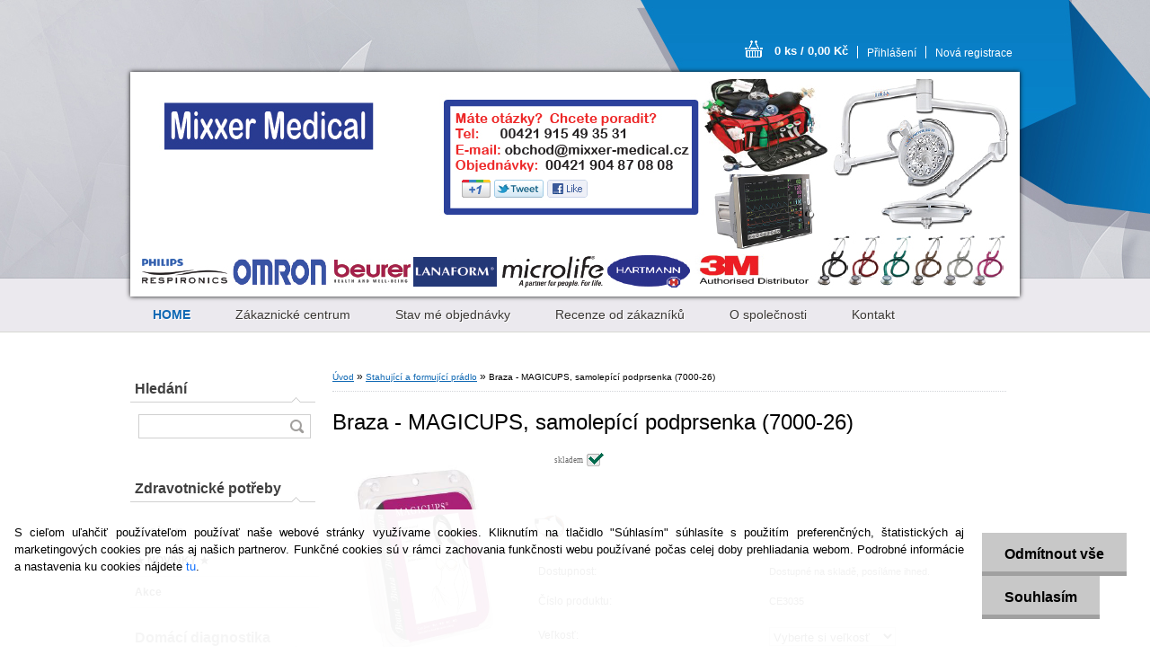

--- FILE ---
content_type: text/html; charset=utf-8
request_url: https://www.mixxer-medical.cz/Braza-MAGICUPS-samolepici-podprsenka-7000-26-d2970.htm
body_size: 22138
content:


        <!DOCTYPE html>
    <html xmlns:og="http://ogp.me/ns#" xmlns:fb="http://www.facebook.com/2008/fbml" lang="cs" class="tmpl__b01">
      <head>
          <script>
              window.cookie_preferences = getCookieSettings('cookie_preferences');
              window.cookie_statistics = getCookieSettings('cookie_statistics');
              window.cookie_marketing = getCookieSettings('cookie_marketing');

              function getCookieSettings(cookie_name) {
                  if (document.cookie.length > 0)
                  {
                      cookie_start = document.cookie.indexOf(cookie_name + "=");
                      if (cookie_start != -1)
                      {
                          cookie_start = cookie_start + cookie_name.length + 1;
                          cookie_end = document.cookie.indexOf(";", cookie_start);
                          if (cookie_end == -1)
                          {
                              cookie_end = document.cookie.length;
                          }
                          return unescape(document.cookie.substring(cookie_start, cookie_end));
                      }
                  }
                  return false;
              }
          </script>
              <script type="text/javascript" src="https://c.seznam.cz/js/rc.js"></script>
              <title>*/*/*/ Cette - MAGICUPS */*/* mixxer.sk</title>
        <script type="text/javascript">var action_unavailable='action_unavailable';var id_language = 'cs';var id_country_code = 'CZ';var language_code = 'cs-CZ';var path_request = '/request.php';var type_request = 'POST';var cache_break = "2518"; var enable_console_debug = false; var enable_logging_errors = false;var administration_id_language = 'cs';var administration_id_country_code = 'CZ';</script>          <script type="text/javascript" src="//ajax.googleapis.com/ajax/libs/jquery/1.8.3/jquery.min.js"></script>
          <script type="text/javascript" src="//code.jquery.com/ui/1.12.1/jquery-ui.min.js" ></script>
                  <script src="/wa_script/js/jquery.hoverIntent.minified.js?_=2025-01-22-11-52" type="text/javascript"></script>
        <script type="text/javascript" src="/admin/jscripts/jquery.qtip.min.js?_=2025-01-22-11-52"></script>
                  <script src="/wa_script/js/jquery.selectBoxIt.min.js?_=2025-01-22-11-52" type="text/javascript"></script>
                  <script src="/wa_script/js/bs_overlay.js?_=2025-01-22-11-52" type="text/javascript"></script>
        <script src="/wa_script/js/bs_design.js?_=2025-01-22-11-52" type="text/javascript"></script>
        <script src="/admin/jscripts/wa_translation.js?_=2025-01-22-11-52" type="text/javascript"></script>
        <link rel="stylesheet" type="text/css" href="/css/jquery.selectBoxIt.wa_script.css?_=2025-01-22-11-52" media="screen, projection">
        <link rel="stylesheet" type="text/css" href="/css/jquery.qtip.lupa.css?_=2025-01-22-11-52">
                  <link rel="stylesheet" type="text/css" href="/css/font-awesome.min.css?_=2025-01-22-11-52">
        
                  <script src="/wa_script/js/jquery.colorbox-min.js?_=2025-01-22-11-52" type="text/javascript"></script>
          <link rel="stylesheet" type="text/css" href="/css/colorbox.css?_=2025-01-22-11-52">
          <script type="text/javascript">
            jQuery(document).ready(function() {
              (function() {
                function createGalleries(rel) {
                  var regex = new RegExp(rel + "\\[(\\d+)]"),
                      m, group = "g_" + rel, groupN;
                  $("a[rel*=" + rel + "]").each(function() {
                    m = regex.exec(this.getAttribute("rel"));
                    if(m) {
                      groupN = group + m[1];
                    } else {
                      groupN = group;
                    }
                    $(this).colorbox({
                      rel: groupN,
                      slideshow:true,
                       maxWidth: "85%",
                       maxHeight: "85%",
                       returnFocus: false
                    });
                  });
                }
                createGalleries("lytebox");
                createGalleries("lyteshow");
              })();
            });</script>
          <script type="text/javascript">
      function init_products_hovers()
      {
        jQuery(".product").hoverIntent({
          over: function(){
            jQuery(this).find(".icons_width_hack").animate({width: "130px"}, 300, function(){});
          } ,
          out: function(){
            jQuery(this).find(".icons_width_hack").animate({width: "10px"}, 300, function(){});
          },
          interval: 40
        });
      }
      jQuery(document).ready(function(){

        jQuery(".param select, .sorting select").selectBoxIt();

        jQuery(".productFooter").click(function()
        {
          var $product_detail_link = jQuery(this).parent().find("a:first");

          if($product_detail_link.length && $product_detail_link.attr("href"))
          {
            window.location.href = $product_detail_link.attr("href");
          }
        });
        init_products_hovers();
        
        ebar_details_visibility = {};
        ebar_details_visibility["user"] = false;
        ebar_details_visibility["basket"] = false;

        ebar_details_timer = {};
        ebar_details_timer["user"] = setTimeout(function(){},100);
        ebar_details_timer["basket"] = setTimeout(function(){},100);

        function ebar_set_show($caller)
        {
          var $box_name = $($caller).attr("id").split("_")[0];

          ebar_details_visibility["user"] = false;
          ebar_details_visibility["basket"] = false;

          ebar_details_visibility[$box_name] = true;

          resolve_ebar_set_visibility("user");
          resolve_ebar_set_visibility("basket");
        }

        function ebar_set_hide($caller)
        {
          var $box_name = $($caller).attr("id").split("_")[0];

          ebar_details_visibility[$box_name] = false;

          clearTimeout(ebar_details_timer[$box_name]);
          ebar_details_timer[$box_name] = setTimeout(function(){resolve_ebar_set_visibility($box_name);},300);
        }

        function resolve_ebar_set_visibility($box_name)
        {
          if(   ebar_details_visibility[$box_name]
             && jQuery("#"+$box_name+"_detail").is(":hidden"))
          {
            jQuery("#"+$box_name+"_detail").slideDown(300);
          }
          else if(   !ebar_details_visibility[$box_name]
                  && jQuery("#"+$box_name+"_detail").not(":hidden"))
          {
            jQuery("#"+$box_name+"_detail").slideUp(0, function() {
              $(this).css({overflow: ""});
            });
          }
        }

        
        jQuery("#user_icon").hoverIntent({
          over: function(){
            ebar_set_show(this);
            
          } ,
          out: function(){
            ebar_set_hide(this);
          },
          interval: 40
        });
        
        jQuery("#user_icon").click(function(e)
        {
          if(jQuery(e.target).attr("id") == "user_icon")
          {
            window.location.href = "https://www.mixxer-medical.cz/mixxer-medical/e-login/";
          }
        });

        jQuery("#basket_icon").click(function(e)
        {
          if(jQuery(e.target).attr("id") == "basket_icon")
          {
            window.location.href = "https://www.mixxer-medical.cz/mixxer-medical/e-basket/";
          }
        });
      
      });
    </script>        <meta http-equiv="Content-language" content="cs">
        <meta http-equiv="Content-Type" content="text/html; charset=utf-8">
        <meta name="language" content="czech">
        <meta name="keywords" content="samolepiaca posprsenka, podprsenky push up, braza, samodržiaca podprsenka">
        <meta name="description" content="Samolepiaca podprsenka pod oblečenie, kde sú akékoľvek ramienka nežiadúce.
Vnútorná strana je potiahnutá slabou vrstvou lepiacej prímesy, ktorá úžasne drží na prsiach aj bez ramienok.
Vonkajšia strana je z jemnej látky.">
        <meta name="revisit-after" content="1 Days">
        <meta name="distribution" content="global">
        <meta name="expires" content="never">
                  <meta name="expires" content="never">
                    <link rel="previewimage" href="https://www.mixxer-medical.cz/fotky33891/fotos/_vyr_2970791_detail.jpg" />
                    <link rel="canonical" href="https://www.mixxer-medical.cz/Braza-MAGICUPS-samolepici-podprsenka-7000-26-d2970.htm?tab=description"/>
          <meta property="og:image" content="http://www.mixxer-medical.cz/fotky33891/fotos/_vyr_2970791_detail.jpg" />
<meta property="og:image:secure_url" content="https://www.mixxer-medical.cz/fotky33891/fotos/_vyr_2970791_detail.jpg" />
<meta property="og:image:type" content="image/jpeg" />
<meta property="og:url" content="http://www.mixxer-medical.cz/mixxer-medical/eshop/122-1-Stahujici-a-formujici-pradlo/0/5/2970-Braza-MAGICUPS-samolepici-podprsenka-7000-26" />
<meta property="og:title" content="Braza - MAGICUPS,  samolepící podprsenka (7000-26)" />
<meta property="og:description" content="Samolepiaca podprsenka pod oblečenie, kde sú akékoľvek ramienka nežiadúce.
Vnútorná strana je potiahnutá slabou vrstvou lepiacej prímesy, ktorá úžasne drží na prsiach aj bez ramienok.
Vonkajšia strana je z jemnej látky." />
<meta property="og:type" content="product" />
<meta property="og:site_name" content="Mixxer-Medical, Lékařské přístroje a zdravotnické potřeby" />
            <meta name="robots" content="index, follow">
                      <link href="//www.mixxer-medical.cz/fotky33891/favicon--2.ico" rel="icon" type="image/x-icon">
          <link rel="shortcut icon" type="image/x-icon" href="//www.mixxer-medical.cz/fotky33891/favicon--2.ico">
                    <link rel="stylesheet" type="text/css" href="/css/main_b.php?t=tab&amp;v=ver1&amp;time=2025-01-22-11-52&amp;sablona=nove/b01/b01blue&amp;r=n&amp;u=a" media="screen">
                  <link rel="stylesheet" type="text/css" href="/css/lang_dependent_css/lang_cs.css?_=2025-01-22-11-52" media="screen, projection">
                  <link rel="stylesheet" type="text/css" href="/sablony/nove/b01/b01blue/css/colors.css?_=2025-01-22-11-52" media="screen, projection">
          <link rel="stylesheet" type="text/css" href="/sablony/nove/b01/b01blue/css/user.css?_=2025-01-22-11-52" media="screen, projection">
                <!--[if IE 6]><style type="text/css">.leftmenu li {float:left; left: -1px;} .bgLupa{margin-top: -35px; margin-left: -370px;}</style><![endif]-->
      <!--[if lte IE 7]><style type="text/css">#main-menu {z-index: 100; position: absolute; float: left;width: 990px;}</style><![endif]-->
      <!--[if IE 7]><style type="text/css">.leftmenu li {position: relative; width: 100%; height: 39px;margin-bottom: -5px;}</style><![endif]-->
          <!--[if lt IE 8]>
          <link rel="Stylesheet" href="//
          www.webareal.cz/css/main_ie.php?t=tab&amp;v=&amp;r=n&amp;u=a" type="text/css" media="screen, projection">
          <style type="text/css">
          body {behavior: url(/css/csshover.htc);}
          </style>
          <![endif]-->
              <link rel='stylesheet' type='text/css' href='/wa_script/js/styles.css?_=2025-01-22-11-52'>
        <script language='javascript' type='text/javascript' src='/wa_script/js/javascripts.js?_=2025-01-22-11-52'></script>
        <script language='javascript' type='text/javascript' src='/wa_script/js/check_tel.js?_=2025-01-22-11-52'></script>
          <script src="/assets/javascripts/buy_button.js?_=2025-01-22-11-52"></script>
            <script type="text/javascript" src="/wa_script/js/bs_user.js?_=2025-01-22-11-52"></script>
        <script type="text/javascript" src="/wa_script/js/bs_fce.js?_=2025-01-22-11-52"></script>
        <script type="text/javascript" src="/wa_script/js/bs_fixed_bar.js?_=2025-01-22-11-52"></script>
        <script type="text/javascript" src="/bohemiasoft/js/bs.js?_=2025-01-22-11-52"></script>
        <script src="/wa_script/js/jquery.number.min.js?_=2025-01-22-11-52" type="text/javascript"></script>
        <script type="text/javascript">
            BS.User.id = 33891;
            BS.User.domain = "mixxer-medical";
            BS.User.is_responsive_layout = false;
            BS.User.max_search_query_length = 50;
            BS.User.max_autocomplete_words_count = 5;

            WA.Translation._autocompleter_ambiguous_query = ' Hledavý výraz je pro našeptávač příliš obecný. Zadejte prosím další znaky, slova nebo pokračujte odesláním formuláře pro vyhledávání.';
            WA.Translation._autocompleter_no_results_found = ' Nebyly nalezeny žádné produkty ani kategorie.';
            WA.Translation._error = " Chyba";
            WA.Translation._success = " Nastaveno";
            WA.Translation._warning = " Upozornění";
            WA.Translation._multiples_inc_notify = '<p class="multiples-warning"><strong>Tento produkt je možné objednat pouze v násobcích #inc#. </strong><br><small>Vámi zadaný počet kusů byl navýšen dle tohoto násobku.</small></p>';
            WA.Translation._shipping_change_selected = " Změnit...";
            WA.Translation._shipping_deliver_to_address = " Zásilka bude doručena na zvolenou adresu";

            BS.Design.template = {
              name: "b01",
              is_selected: function(name) {
                if(Array.isArray(name)) {
                  return name.indexOf(this.name) > -1;
                } else {
                  return name === this.name;
                }
              }
            };
            BS.Design.isLayout3 = false;
            BS.Design.templates = {
              TEMPLATE_ARGON: "argon",TEMPLATE_NEON: "neon",TEMPLATE_CARBON: "carbon",TEMPLATE_XENON: "xenon",TEMPLATE_AURUM: "aurum",TEMPLATE_CUPRUM: "cuprum",TEMPLATE_ERBIUM: "erbium",TEMPLATE_CADMIUM: "cadmium",TEMPLATE_BARIUM: "barium",TEMPLATE_CHROMIUM: "chromium",TEMPLATE_SILICIUM: "silicium",TEMPLATE_IRIDIUM: "iridium",TEMPLATE_INDIUM: "indium",TEMPLATE_OXYGEN: "oxygen",TEMPLATE_HELIUM: "helium",TEMPLATE_FLUOR: "fluor",TEMPLATE_FERRUM: "ferrum",TEMPLATE_TERBIUM: "terbium",TEMPLATE_URANIUM: "uranium",TEMPLATE_ZINCUM: "zincum",TEMPLATE_CERIUM: "cerium",TEMPLATE_KRYPTON: "krypton",TEMPLATE_THORIUM: "thorium",TEMPLATE_ETHERUM: "etherum",TEMPLATE_KRYPTONIT: "kryptonit",TEMPLATE_TITANIUM: "titanium",TEMPLATE_PLATINUM: "platinum"            };
        </script>
        <script type="text/javascript">

 var _gaq = _gaq || [];
 _gaq.push(['_setAccount', 'UA-12140818-10']);
 _gaq.push(['_trackPageview']);

 (function() {
   var ga = document.createElement('script'); ga.type = 'text/javascript'; ga.async = true;
   ga.src = ('https:' == document.location.protocol ? 'https://ssl' : 'http://www') + '.google-analytics.com/ga.js';
   var s = document.getElementsByTagName('script')[0]; s.parentNode.insertBefore(ga, s);
 })();

</script>

<style type="text/css">
               <!--#site_logo{
                  width: 540px;
                  height: 80px;
                  background-image: url('/images/pixel_transparent.gif?cache_time=1402065368');
                  background-repeat: no-repeat;
                  
                }#header{
                    width: 974px;
                    height: 234px;
                    background-image: url('/fotky33891/design_setup/images/custom_image_header.jpg?cache_time=1402065368');
                                                      background-repeat: no-repeat;
                    font-family: 'Arial CE', 'Helvetica CE', Arial, helvetica, sans-serif;
                    
                  }#page_background{
                     position: relative;
                     width: 1000px;
                     margin: auto;
                     background: transparent url('/sablony/nove/b01/b01blue/images/bg_body.jpg?cache_time=1402065368') no-repeat top center;
                  }#page{
                    background-image: url('/sablony/nove/b01/b01blue/images/bg_body.jpg?cache_time=1402065368');
                    background-repeat: no-repeat;
                    background-position: 50% 0px;
                    background-attachment: scroll;
                    background-color: white;
                    position: relative;
                  }#masterpage { 
          
          border: black;
          background-repeat: no-repeat;
          background-position: 0px 0px;
          
        }#aroundpage{
                  
                  background-repeat: no-repeat;
                  background-position: 0px 0px;
                  background-color: transparent;
                }.bgLupa{
                  padding: 0;
                  border: none;
                }

 :root { 
 }
-->
                </style>          <link rel="stylesheet" type="text/css" href="/fotky33891/design_setup/css/user_defined.css?_=1402647997" media="screen, projection">
                    <script type="text/javascript" src="/admin/jscripts/wa_dialogs.js?_=2025-01-22-11-52"></script>
            <script>
      $(document).ready(function() {
        if (getCookie('show_cookie_message' + '_33891_cz') != 'no') {
          if($('#cookies-agreement').attr('data-location') === '0')
          {
            $('.cookies-wrapper').css("top", "0px");
          }
          else
          {
            $('.cookies-wrapper').css("bottom", "0px");
          }
          $('.cookies-wrapper').show();
        }

        $('#cookies-notify__close').click(function() {
          setCookie('show_cookie_message' + '_33891_cz', 'no');
          $('#cookies-agreement').slideUp();
          $("#masterpage").attr("style", "");
          setCookie('cookie_preferences', 'true');
          setCookie('cookie_statistics', 'true');
          setCookie('cookie_marketing', 'true');
          window.cookie_preferences = true;
          window.cookie_statistics = true;
          window.cookie_marketing = true;
          if(typeof gtag === 'function') {
              gtag('consent', 'update', {
                  'ad_storage': 'granted',
                  'analytics_storage': 'granted',
                  'ad_user_data': 'granted',
                  'ad_personalization': 'granted'
              });
          }
         return false;
        });

        $("#cookies-notify__disagree").click(function(){
            save_preferences();
        });

        $('#cookies-notify__preferences-button-close').click(function(){
            var cookies_notify_preferences = $("#cookies-notify-checkbox__preferences").is(':checked');
            var cookies_notify_statistics = $("#cookies-notify-checkbox__statistics").is(':checked');
            var cookies_notify_marketing = $("#cookies-notify-checkbox__marketing").is(':checked');
            save_preferences(cookies_notify_preferences, cookies_notify_statistics, cookies_notify_marketing);
        });

        function save_preferences(preferences = false, statistics = false, marketing = false)
        {
            setCookie('show_cookie_message' + '_33891_cz', 'no');
            $('#cookies-agreement').slideUp();
            $("#masterpage").attr("style", "");
            setCookie('cookie_preferences', preferences);
            setCookie('cookie_statistics', statistics);
            setCookie('cookie_marketing', marketing);
            window.cookie_preferences = preferences;
            window.cookie_statistics = statistics;
            window.cookie_marketing = marketing;
            if(marketing && typeof gtag === 'function')
            {
                gtag('consent', 'update', {
                    'ad_storage': 'granted'
                });
            }
            if(statistics && typeof gtag === 'function')
            {
                gtag('consent', 'update', {
                    'analytics_storage': 'granted',
                    'ad_user_data': 'granted',
                    'ad_personalization': 'granted',
                });
            }
            if(marketing === false && BS && BS.seznamIdentity) {
                BS.seznamIdentity.clearIdentity();
            }
        }

        /**
         * @param {String} cookie_name
         * @returns {String}
         */
        function getCookie(cookie_name) {
          if (document.cookie.length > 0)
          {
            cookie_start = document.cookie.indexOf(cookie_name + "=");
            if (cookie_start != -1)
            {
              cookie_start = cookie_start + cookie_name.length + 1;
              cookie_end = document.cookie.indexOf(";", cookie_start);
              if (cookie_end == -1)
              {
                cookie_end = document.cookie.length;
              }
              return unescape(document.cookie.substring(cookie_start, cookie_end));
            }
          }
          return "";
        }
        
        /**
         * @param {String} cookie_name
         * @param {String} value
         */
        function setCookie(cookie_name, value) {
          var time = new Date();
          time.setTime(time.getTime() + 365*24*60*60*1000); // + 1 rok
          var expires = "expires="+time.toUTCString();
          document.cookie = cookie_name + "=" + escape(value) + "; " + expires + "; path=/";
        }
      });
    </script>
    <script async src="https://www.googletagmanager.com/gtag/js?id=UA-12140818-10"></script><script>
window.dataLayer = window.dataLayer || [];
function gtag(){dataLayer.push(arguments);}
gtag('js', new Date());
gtag('config', 'UA-12140818-10', { debug_mode: true });
</script>        <script type="text/javascript" src="/wa_script/js/search_autocompleter.js?_=2025-01-22-11-52"></script>
                <link rel="stylesheet" type="text/css" href="/assets/vendor/magnific-popup/magnific-popup.css" />
      <script src="/assets/vendor/magnific-popup/jquery.magnific-popup.js"></script>
      <script type="text/javascript">
        BS.env = {
          decPoint: ",",
          basketFloatEnabled: false        };
      </script>
      <script type="text/javascript" src="/node_modules/select2/dist/js/select2.min.js"></script>
      <script type="text/javascript" src="/node_modules/maximize-select2-height/maximize-select2-height.min.js"></script>
      <script type="text/javascript">
        (function() {
          $.fn.select2.defaults.set("language", {
            noResults: function() {return " Nenalezeny žádné položky"},
            inputTooShort: function(o) {
              var n = o.minimum - o.input.length;
              return " Prosím zadejte #N# nebo více znaků.".replace("#N#", n);
            }
          });
          $.fn.select2.defaults.set("width", "100%")
        })();

      </script>
      <link type="text/css" rel="stylesheet" href="/node_modules/select2/dist/css/select2.min.css" />
      <script type="text/javascript" src="/wa_script/js/countdown_timer.js?_=2025-01-22-11-52"></script>
      <script type="text/javascript" src="/wa_script/js/app.js?_=2025-01-22-11-52"></script>
      <script type="text/javascript" src="/node_modules/jquery-validation/dist/jquery.validate.min.js"></script>

      
          </head>
      <body class="lang-cs not-home page-product-detail page-product-2970 basket-empty vat-payer-y alternative-currency-n" >
        <a name="topweb"></a>
            <div id="cookies-agreement" class="cookies-wrapper" data-location="1"
         >
      <div class="cookies-notify-background"></div>
      <div class="cookies-notify" style="display:block!important;">
        <div class="cookies-notify__bar">
          <div class="cookies-notify__bar1">
            <div class="cookies-notify__text"
                                 >
                S cieľom uľahčiť používateľom používať naše webové stránky využívame cookies. Kliknutím na tlačidlo "Súhlasím" súhlasíte s použitím preferenčných, štatistických aj marketingových cookies pre nás aj našich partnerov. Funkčné cookies sú v rámci zachovania funkčnosti webu používané počas celej doby prehliadania webom. Podrobné informácie a nastavenia ku cookies nájdete <span class="cookies-notify__detail_button">tu</span>.            </div>
            <div class="cookies-notify__button">
                <a href="#" id="cookies-notify__disagree" class="secondary-btn"
                   style="color: #000000;
                           background-color: #c8c8c8;
                           opacity: 1"
                >Odmítnout vše</a>
              <a href="#" id="cookies-notify__close"
                 style="color: #000000;
                        background-color: #c8c8c8;
                        opacity: 1"
                >Souhlasím</a>
            </div>
          </div>
                        <div class="cookies-notify__detail_box hidden"
                             >
                <div id="cookies-nofify__close_detail"> Zavřít</div>
                <div>
                    <br />
                    <b> Co jsou cookies?</b><br />
                    <span> Cookies jsou krátké textové informace, které jsou uloženy ve Vašem prohlížeči. Tyto informace běžně používají všechny webové stránky a jejich procházením dochází k ukládání cookies. Pomocí partnerských skriptů, které mohou stránky používat (například Google analytics</span><br /><br />
                    <b> Jak lze nastavit práci webu s cookies?</b><br />
                    <span> Přestože doporučujeme povolit používání všech typů cookies, práci webu s nimi můžete nastavit dle vlastních preferencí pomocí checkboxů zobrazených níže. Po odsouhlasení nastavení práce s cookies můžete změnit své rozhodnutí smazáním či editací cookies přímo v nastavení Vašeho prohlížeče. Podrobnější informace k promazání cookies najdete v nápovědě Vašeho prohlížeče.</span>
                </div>
                <div class="cookies-notify__checkboxes"
                                    >
                    <div class="checkbox-custom checkbox-default cookies-notify__checkbox">
                        <input type="checkbox" id="cookies-notify-checkbox__functional" checked disabled />
                        <label for="cookies-notify-checkbox__functional" class="cookies-notify__checkbox_label"> Nutné</label>
                    </div>
                    <div class="checkbox-custom checkbox-default cookies-notify__checkbox">
                        <input type="checkbox" id="cookies-notify-checkbox__preferences" checked />
                        <label for="cookies-notify-checkbox__preferences" class="cookies-notify__checkbox_label"> Preferenční</label>
                    </div>
                    <div class="checkbox-custom checkbox-default cookies-notify__checkbox">
                        <input type="checkbox" id="cookies-notify-checkbox__statistics" checked />
                        <label for="cookies-notify-checkbox__statistics" class="cookies-notify__checkbox_label"> Statistické</label>
                    </div>
                    <div class="checkbox-custom checkbox-default cookies-notify__checkbox">
                        <input type="checkbox" id="cookies-notify-checkbox__marketing" checked />
                        <label for="cookies-notify-checkbox__marketing" class="cookies-notify__checkbox_label"> Marketingové</label>
                    </div>
                </div>
                <div id="cookies-notify__cookie_types">
                    <div class="cookies-notify__cookie_type cookie-active" data-type="functional">
                         Nutné (13)
                    </div>
                    <div class="cookies-notify__cookie_type" data-type="preferences">
                         Preferenční (1)
                    </div>
                    <div class="cookies-notify__cookie_type" data-type="statistics">
                         Statistické (15)
                    </div>
                    <div class="cookies-notify__cookie_type" data-type="marketing">
                         Marketingové (15)
                    </div>
                    <div class="cookies-notify__cookie_type" data-type="unclassified">
                         Neklasifikované (7)
                    </div>
                </div>
                <div id="cookies-notify__cookie_detail">
                    <div class="cookie-notify__cookie_description">
                        <span id="cookie-notify__description_functional" class="cookie_description_active"> Tyto informace jsou nezbytné ke správnému chodu webové stránky jako například vkládání zboží do košíku, uložení vyplněných údajů nebo přihlášení do zákaznické sekce.</span>
                        <span id="cookie-notify__description_preferences" class="hidden"> Tyto cookies umožní přizpůsobit chování nebo vzhled stránky dle Vašich potřeb, například volba jazyka.</span>
                        <span id="cookie-notify__description_statistics" class="hidden"> Díky těmto cookies mohou majitelé i developeři webu více porozumět chování uživatelů a vyvijet stránku tak, aby byla co nejvíce prozákaznická. Tedy abyste co nejrychleji našli hledané zboží nebo co nejsnáze dokončili jeho nákup.</span>
                        <span id="cookie-notify__description_marketing" class="hidden"> Tyto informace umožní personalizovat zobrazení nabídek přímo pro Vás díky historické zkušenosti procházení dřívějších stránek a nabídek.</span>
                        <span id="cookie-notify__description_unclassified" class="hidden"> Tyto cookies prozatím nebyly roztříděny do vlastní kategorie.</span>
                    </div>
                    <style>
                        #cookies-notify__cookie_detail_table td
                        {
                            color: #ffffff                        }
                    </style>
                    <table class="table" id="cookies-notify__cookie_detail_table">
                        <thead>
                            <tr>
                                <th> Jméno</th>
                                <th> Účel</th>
                                <th> Vypršení</th>
                            </tr>
                        </thead>
                        <tbody>
                                                    <tr>
                                <td>show_cookie_message</td>
                                <td>Ukládá informaci o potřebě zobrazení cookie lišty</td>
                                <td>1 rok</td>
                            </tr>
                                                        <tr>
                                <td>__zlcmid</td>
                                <td>Tento soubor cookie se používá k uložení identity návštěvníka během návštěv a preference návštěvníka deaktivovat naši funkci živého chatu. </td>
                                <td>1 rok</td>
                            </tr>
                                                        <tr>
                                <td>__cfruid</td>
                                <td>Tento soubor cookie je součástí služeb poskytovaných společností Cloudflare – včetně vyrovnávání zátěže, doručování obsahu webových stránek a poskytování připojení DNS pro provozovatele webových stránek. </td>
                                <td>relace</td>
                            </tr>
                                                        <tr>
                                <td>_auth</td>
                                <td>Zajišťuje bezpečnost procházení návštěvníků tím, že zabraňuje padělání požadavků mezi stránkami. Tento soubor cookie je nezbytný pro bezpečnost webu a návštěvníka. </td>
                                <td>1 rok</td>
                            </tr>
                                                        <tr>
                                <td>csrftoken</td>
                                <td>Pomáhá předcházet útokům Cross-Site Request Forgery (CSRF). 
</td>
                                <td>1 rok</td>
                            </tr>
                                                        <tr>
                                <td>PHPSESSID</td>
                                <td>Zachovává stav uživatelské relace napříč požadavky na stránky. </td>
                                <td>relace</td>
                            </tr>
                                                        <tr>
                                <td>rc::a</td>
                                <td>Tento soubor cookie se používá k rozlišení mezi lidmi a roboty. To je výhodné pro web, aby
vytvářet platné zprávy o používání jejich webových stránek. </td>
                                <td>persistentní</td>
                            </tr>
                                                        <tr>
                                <td>rc::c</td>
                                <td>Tento soubor cookie se používá k rozlišení mezi lidmi a roboty. </td>
                                <td>relace</td>
                            </tr>
                                                        <tr>
                                <td>AWSALBCORS</td>
                                <td>Registruje, který server-cluster obsluhuje návštěvníka. To se používá v kontextu s vyrovnáváním zátěže, aby se optimalizovala uživatelská zkušenost. </td>
                                <td>6 dnů</td>
                            </tr>
                                                        <tr>
                                <td>18plus_allow_access#</td>
                                <td>Ukládá informaci o odsouhlasení okna 18+ pro web.</td>
                                <td>neznámý</td>
                            </tr>
                                                        <tr>
                                <td>18plus_cat#</td>
                                <td>Ukládá informaci o odsouhlasení okna 18+ pro kategorii.</td>
                                <td>neznámý</td>
                            </tr>
                                                        <tr>
                                <td>bs_slide_menu</td>
                                <td></td>
                                <td>neznámý</td>
                            </tr>
                                                        <tr>
                                <td>left_menu</td>
                                <td>Ukládá informaci o způsobu zobrazení levého menu.</td>
                                <td>neznámý</td>
                            </tr>
                                                    </tbody>
                    </table>
                    <div class="cookies-notify__button">
                        <a href="#" id="cookies-notify__preferences-button-close"
                           style="color: #000000;
                                background-color: #c8c8c8;
                                opacity: 1">
                            Uložit nastavení                        </a>
                    </div>
                </div>
            </div>
                    </div>
      </div>
    </div>
    
  <div id="page"><div id="page_background">      <div class="hack-box"><!-- HACK MIN WIDTH FOR IE 5, 5.5, 6  -->
                  <div id="masterpage" style="margin-bottom:95px;"><!-- MASTER PAGE -->
              <div id="header"><div id="site_logo" class="overflow_hidden"><a href="http://www.mixxer-medical.cz" class="wwwroot_link" aria-label="Logo"></a></div>  <!-- header titles -->
  <div id="header_titles">
    <span class="name">&nbsp;</span>
    <span class="subname">&nbsp;</span>
    <span class="slogan">&nbsp;</span>
  </div>
  <!-- end header titles -->
  <div id="header_link_hack" class="overflow_hidden" style="width: 974px; height: 234px" ><a href="http://www.mixxer-medical.cz" class="wwwroot_link"></a></div>          </div><!-- END HEADER -->
          
  <div id="ebar" class="" >
      <div id="ebar_left">
        <div class="img_login"><a href="/mixxer-medical/e-login/" target="_self" class="elink"  title="">Přihlášení</a></div>
          <div class="img_reg"><a href="/mixxer-medical/e-register" target="_self" class="elink" title="">Nová registrace</a></div>
      </div><!-- end ebar left -->

      <div id="ebar_right" ><!-- ebar right -->
        <div  id="ebar_right_content">
          <div class="img_cart">&nbsp;
            <a href="/mixxer-medical/e-basket" class="elink" rel="nofollow">0 ks / 0,00&nbsp;Kč
            </a>
          </div>
        </div>
      </div><!-- end ebar right --></div>    <!--[if IE 6]>
    <style>
    #main-menu ul ul{visibility:visible;}
    </style>
    <![endif]-->

    
    <div id="topmenu"><!-- TOPMENU -->
            <div id="main-menu" class="">
                 <ul>
            <li class="eshop-menu-home">
              <a href="//www.mixxer-medical.cz" class="top_parent_act" aria-label="Homepage">
                <strong>HOME</strong>              </a>
            </li>
          </ul>
          
<ul><li class="eshop-menu-4 eshop-menu-order-1 eshop-menu-odd"><a href="/Zakaznicke-centrum-a4_0.htm"  class="top_parent">Zákaznické centrum</a> <ul><!--[if lte IE 7]><table><tr><td><![endif]--> <li class="eshop-submenu-7"><a href="/Obchodni-podminky-a4_7.htm" >Obchodní podmínky</a></li><li class="eshop-submenu-30"><a href="/Zpusob-dopravy-a-platby-a4_30.htm" >Způsob dopravy a platby</a></li><li class="eshop-submenu-8"><a href="/Jak-objednat-a4_8.htm" >Jak objednat?</a></li><li class="eshop-submenu-32"><a href="/Slevovy-bodovy-system-a4_32.htm" >Slevový bodový systém</a></li><li class="eshop-submenu-11"><a href="/Reklamacni-rad-a4_11.htm" >Reklamační řád</a></li><li class="eshop-submenu-23"><a href="/Postup-pri-reklamaci-a4_23.htm" >Postup při reklamaci</a></li><li class="eshop-submenu-24"><a href="/Servisni-strediska-a4_24.htm" >Servisní střediska</a></li><li class="eshop-submenu-31"><a href="/DPH-a-prodej-pro-podnikatele-a4_31.htm" >DPH a prodej pro podnikatele</a></li><li class="eshop-submenu-14"><a href="/Formulare-a4_14.htm" >Formuláre</a></li> <!--[if lte IE 7]></td></tr></table><![endif]--></ul> 
</li></ul>
<ul><li class="eshop-menu-6 eshop-menu-order-2 eshop-menu-even"><a target="_new" href="http://www.mixxer-medical.cz/mixxer-medical/e-login/"  class="top_parent">Stav mé objednávky</a>
</li></ul>
<ul><li class="eshop-menu-7 eshop-menu-order-3 eshop-menu-odd"><a href="/Recenze-od-zakazniku-a7_0.htm"  class="top_parent">Recenze od zákazníků</a>
</li></ul>
<ul><li class="eshop-menu-2 eshop-menu-order-4 eshop-menu-even"><a href="/O-spolecnosti-a2_0.htm"  class="top_parent">O společnosti</a> <ul><!--[if lte IE 7]><table><tr><td><![endif]--> <li class="eshop-submenu-25"><a href="/Nase-poslani-a2_25.htm" >Naše poslání</a></li><li class="eshop-submenu-26"><a href="/Informace-o-spolecnosti-a2_26.htm" >Informace o společnosti</a></li><li class="eshop-submenu-27"><a href="/Spolecenska-odpovednost-firmy-a2_27.htm" >Společenská odpovědnost firmy</a></li><li class="eshop-submenu-28"><a href="/Volna-pracovni-mista-a2_28.htm" >Volná pracovní místa</a></li><li class="eshop-submenu-29"><a href="/Zakaznicka-spokojenost-a2_29.htm" >Zákaznická spokojenost</a></li> <!--[if lte IE 7]></td></tr></table><![endif]--></ul> 
</li></ul>
<ul><li class="eshop-menu-8 eshop-menu-order-5 eshop-menu-odd"><a href="/Kontakt-a8_0.htm"  class="top_parent">Kontakt</a>
</li></ul>      </div>
    </div><!-- END TOPMENU -->
              <div id="aroundpage"><!-- AROUND PAGE -->
            
      <!-- LEFT BOX -->
      <div id="left-box">
            <div id="left2"><!-- left2 -->
      <div id="inleft2"><!-- in left2 -->
        <div class="search"><!-- search -->
                    <form id="form_eshop_search" name="search" action="/search-engine.htm" method="GET" enctype="multipart/form-data">
            <label for="q" class="title_left2"> Hledání</label>
                        <p>
                <input name="q" type="text" class="inputBox" id="q" maxlength="50" >
              
              <input type="hidden" id="source_service" value="www.webareal.cz">  
                
                              <input type="submit" class="search_submit" aria-label="search"  value="">
                            </p>
                          <div id="search_setup_area">
                                    <input class="eshop_search_type" id="hledatjak2" checked="checked" type="radio" name="qm" value="2">
                    <label for="hledatjak2">Hledat ve zboží</label>
                    <br />
                                      <input class="eshop_search_type" id="hledatjak1"  type="radio" name="qm" value="1">
                  <label for="hledatjak1">Hledat v článcích</label>

                  <script type="text/javascript">

                    function resolve_search_mode_visibility()
                    {
                      if (jQuery('form[name=search] input').is(':focus'))
                      {
                        if (jQuery('#search_setup_area').is(':hidden'))
                        {
                          jQuery('#search_setup_area').slideDown(400);
                        }
                      }
                      else
                      {
                        if (jQuery('#search_setup_area').not(':hidden'))
                        {
                          jQuery('#search_setup_area').slideUp(400);
                        }
                      }
                    }

                    $('form[name=search] input').click(function() {
                      this.focus();
                    });

                    jQuery('form[name=search] input')
                            .focus(function() {
                              resolve_search_mode_visibility();
                            })
                            .blur(function() {
                              setTimeout(function() {
                                resolve_search_mode_visibility();
                              }, 1000);
                            });

                  </script>
                  </div>          </form>
                  </div><!-- end search -->
      </div><!-- end inleft2 -->
    </div><!-- end left2 -->
          <div class="menu-typ-1" id="left_eshop">
      
        <div id="inleft_eshop">
          <div class="leftmenu2">
                <ul class="root-eshop-menu">
              <li class="leftmenuCat category-menu-sep-99 category-menu-sep-order-1">
                      <strong>
              Zdravotnické potřeby            </strong>
                    </li>

                <li class="leftmenuCat category-menu-sep-167 category-menu-sep-order-2">
                      <strong>
              E-shop             </strong>
                    </li>

                <li class="leftmenuDef category-menu-164 category-menu-order-1 category-menu-odd">
          <a href="/NOVINKY-c164_0_1.htm">            <strong>
              ★ NOVINKY ★            </strong>
            </a>        </li>

                <li class="leftmenuDef category-menu-185 category-menu-order-2 category-menu-even">
          <a href="/Akce-c185_0_1.htm">            <strong>
              Akce            </strong>
            </a>        </li>

                <li class="leftmenuCat category-menu-sep-168 category-menu-sep-order-3">
                      <strong>
              Domácí diagnostika            </strong>
                    </li>

                <li class="leftmenuDef category-menu-28 category-menu-order-3 category-menu-odd">
          <a href="/Digitalni-tlakomery-c28_0_1.htm">            <strong>
              Digitální tlakoměry            </strong>
            </a>        </li>

                <li class="leftmenuDef category-menu-34 category-menu-order-4 category-menu-even">
          <a href="/Mechanicke-tlakomery-c34_0_1.htm">            <strong>
              Mechanické tlakoměry            </strong>
            </a>        </li>

                <li class="leftmenuDef category-menu-36 category-menu-order-5 category-menu-odd">
          <a href="/Teplomery-c36_0_1.htm">            <strong>
              Teploměry            </strong>
            </a>        </li>

                <li class="leftmenuDef category-menu-39 category-menu-order-6 category-menu-even">
          <a href="/Inhalatory-c39_0_1.htm">            <strong>
              Inhalátory            </strong>
            </a>        </li>

                <li class="leftmenuDef category-menu-174 category-menu-order-7 category-menu-odd">
          <a href="/Vahy-c174_0_1.htm">            <strong>
              Váhy            </strong>
            </a>        </li>

                <li class="leftmenuDef category-menu-78 category-menu-order-8 category-menu-even">
          <a href="/Biolampy-a-Svetelna-terapie-c78_0_1.htm">            <strong>
              Biolampy a  Světelná terapie            </strong>
            </a>        </li>

                <li class="leftmenuDef category-menu-57 category-menu-order-9 category-menu-odd">
          <a href="/Infracervene-lampy-c57_0_1.htm">            <strong>
              Infračervené lampy            </strong>
            </a>        </li>

                <li class="leftmenuDef category-menu-88 category-menu-order-10 category-menu-even">
          <a href="/Laserove-pristroje-c88_0_1.htm">            <strong>
              Laserové přístroje            </strong>
            </a>        </li>

                <li class="leftmenuDef category-menu-58 category-menu-order-11 category-menu-odd">
          <a href="/Glukometry-c58_0_1.htm">            <strong>
              Glukometry            </strong>
            </a>        </li>

                <li class="leftmenuDef category-menu-68 category-menu-order-12 category-menu-even">
          <a href="/Pro-maminky-a-deti-c68_0_1.htm">            <strong>
              Pro maminky a děti            </strong>
            </a>        </li>

                <li class="leftmenuDef category-menu-140 category-menu-order-13 category-menu-odd">
          <a href="/SmartHealth-c140_0_1.htm">            <strong>
              SmartHealth            </strong>
            </a>        </li>

                <li class="leftmenuCat category-menu-sep-169 category-menu-sep-order-4">
                      <strong>
              Zdravotnické pomůcky            </strong>
                    </li>

                <li class="leftmenuDef category-menu-139 category-menu-order-14 category-menu-even">
          <a href="/Pece-o-pacienta-c139_0_1.htm">            <strong>
              Péče o pacienta            </strong>
            </a>        </li>

                <li class="leftmenuDef category-menu-107 category-menu-order-15 category-menu-odd">
          <a href="/Kyslikove-koncentratory-c107_0_1.htm">            <strong>
              Kyslíkové koncentrátory            </strong>
            </a>        </li>

                <li class="leftmenuDef category-menu-142 category-menu-order-16 category-menu-even">
          <a href="/Hygiena-c142_0_1.htm">            <strong>
              Hygiena            </strong>
            </a>        </li>

                <li class="leftmenuDef category-menu-166 category-menu-order-17 category-menu-odd">
          <a href="/Inkontinencni-pomucky-c166_0_1.htm">            <strong>
              Inkontinenční pomůcky            </strong>
            </a>        </li>

                <li class="leftmenuDef category-menu-48 category-menu-order-18 category-menu-even">
          <a href="/CPAP-pristroje-a-masky-c48_0_1.htm">            <strong>
              CPAP přístroje a masky            </strong>
            </a>        </li>

                <li class="leftmenuDef category-menu-97 category-menu-order-19 category-menu-odd">
          <a href="/Bandaze-c97_0_1.htm">            <strong>
              Bandáže            </strong>
            </a>        </li>

                <li class="leftmenuDef category-menu-90 category-menu-order-20 category-menu-even">
          <a href="/Obklady-naplasti-spreje-c90_0_1.htm">            <strong>
              Obklady, náplasti, spreje            </strong>
            </a>        </li>

                <li class="leftmenuCat category-menu-sep-100 category-menu-sep-order-5">
                      <strong>
              Péče o tělo            </strong>
                    </li>

                <li class="leftmenuDef category-menu-63 category-menu-order-21 category-menu-odd">
          <a href="/Pece-o-telo-c63_0_1.htm">            <strong>
              Péče o tělo            </strong>
            </a>        </li>

                <li class="leftmenuDef category-menu-55 category-menu-order-22 category-menu-even">
          <a href="/Vyhrivaci-podlozky-a-deky-c55_0_1.htm">            <strong>
              Vyhřívací podložky a deky            </strong>
            </a>        </li>

                <li class="leftmenuDef category-menu-56 category-menu-order-23 category-menu-odd">
          <a href="/Masazni-pristroje-c56_0_1.htm">            <strong>
              Masážní přístroje            </strong>
            </a>        </li>

                <li class="leftmenuDef category-menu-62 category-menu-order-24 category-menu-even">
          <a href="/Elektricke-neurostimulatory-c62_0_1.htm">            <strong>
              Elektrické neurostimulátory            </strong>
            </a>        </li>

                <li class="leftmenuDef category-menu-135 category-menu-order-25 category-menu-odd">
          <a href="/Magnetoterapie-c135_0_1.htm">            <strong>
              Magnetoterapie            </strong>
            </a>        </li>

                <li class="leftmenuDef category-menu-85 category-menu-order-26 category-menu-even">
          <a href="/Hubnuti-a-detoxikace-c85_0_1.htm">            <strong>
              Hubnutí a detoxikace            </strong>
            </a>        </li>

                <li class="leftmenuAct category-menu-122 category-menu-order-27 category-menu-odd">
          <a href="/Stahujici-a-formujici-pradlo-c122_0_1.htm">            <strong>
              Stahující a formující prádlo            </strong>
            </a>        </li>

            <ul class="eshop-submenu level-2">
              <li class="leftmenu2sub category-submenu-302">
          <a href="/Anticelulitidni-leginy-c122_302_2.htm">            <strong>
              Anticelulitidní legíny            </strong>
            </a>        </li>

                <li class="leftmenu2sub category-submenu-300">
          <a href="/Stahujici-a-formujici-pradlo-c122_300_2.htm">            <strong>
              Stahující a formující prádlo            </strong>
            </a>        </li>

                <li class="leftmenu2sub category-submenu-310">
          <a href="/BRAZA-c122_310_2.htm">            <strong>
              BRAZA            </strong>
            </a>        </li>

            </ul>
      <style>
        #left-box .remove_point a::before
        {
          display: none;
        }
      </style>
            <li class="leftmenuCat category-menu-sep-173 category-menu-sep-order-6">
                      <strong>
              Doplňky stravy            </strong>
                    </li>

                <li class="leftmenuDef category-menu-84 category-menu-order-28 category-menu-even">
          <a href="/Vitaminy-a-doplnky-vyzivy-c84_0_1.htm">            <strong>
              Vitamíny a doplňky výživy            </strong>
            </a>        </li>

                <li class="leftmenuCat category-menu-sep-115 category-menu-sep-order-7">
                      <strong>
              Kosmetika            </strong>
                    </li>

                <li class="leftmenuDef category-menu-49 category-menu-order-29 category-menu-odd">
          <a href="/Prirodni-KOLAGEN-c49_0_1.htm">            <strong>
              Přírodní KOLAGEN            </strong>
            </a>        </li>

                <li class="leftmenuDef category-menu-114 category-menu-order-30 category-menu-even">
          <a href="/Kosmetika-DEVEE-c114_0_1.htm">            <strong>
              Kosmetika DEVEE            </strong>
            </a>        </li>

                <li class="leftmenuDef category-menu-148 category-menu-order-31 category-menu-odd">
          <a href="/Kosmetika-WELLMAXX-c148_0_1.htm">            <strong>
              Kosmetika WELLMAXX            </strong>
            </a>        </li>

                <li class="leftmenuDef category-menu-132 category-menu-order-32 category-menu-even">
          <a href="/Kosmetika-KAWAR-c132_0_1.htm">            <strong>
              Kosmetika KAWAR            </strong>
            </a>        </li>

                <li class="leftmenuDef category-menu-133 category-menu-order-33 category-menu-odd">
          <a href="/Kosmetika-Medi-c133_0_1.htm">            <strong>
              Kosmetika Medi            </strong>
            </a>        </li>

                <li class="leftmenuDef category-menu-161 category-menu-order-34 category-menu-even">
          <a href="/Kosmetika-Helia-D-c161_0_1.htm">            <strong>
              Kosmetika Helia-D            </strong>
            </a>        </li>

                <li class="leftmenuDef category-menu-146 category-menu-order-35 category-menu-odd">
          <a href="/Kosmetika-Camelus-c146_0_1.htm">            <strong>
              Kosmetika Camelus            </strong>
            </a>        </li>

                <li class="leftmenuDef category-menu-131 category-menu-order-36 category-menu-even">
          <a href="/Detska-kosmetika-Bubchen-c131_0_1.htm">            <strong>
              Dětská kosmetika Bübchen            </strong>
            </a>        </li>

                <li class="leftmenuDef category-menu-134 category-menu-order-37 category-menu-odd">
          <a href="/Flexitol-c134_0_1.htm">            <strong>
              Flexitol            </strong>
            </a>        </li>

                <li class="leftmenuDef category-menu-159 category-menu-order-38 category-menu-even">
          <a href="/LR-Kosmetika-c159_0_1.htm">            <strong>
              LR Kosmetika             </strong>
            </a>        </li>

                <li class="leftmenuDef category-menu-177 category-menu-order-39 category-menu-odd">
          <a href="/MoliCare-Menalind-c177_0_1.htm">            <strong>
              MoliCare / Menalind®             </strong>
            </a>        </li>

                <li class="leftmenuDef category-menu-178 category-menu-order-40 category-menu-even">
          <a href="/Lecive-masti-a-oleje-c178_0_1.htm">            <strong>
              Léčivé masti a oleje            </strong>
            </a>        </li>

                <li class="leftmenuCat category-menu-sep-170 category-menu-sep-order-8">
                      <strong>
              Zdravotnické oblečení a obuv            </strong>
                    </li>

                <li class="leftmenuDef category-menu-141 category-menu-order-41 category-menu-odd">
          <a href="/Zdravotnicke-obleceni-c141_0_1.htm">            <strong>
              Zdravotnické oblečení             </strong>
            </a>        </li>

                <li class="leftmenuDef category-menu-171 category-menu-order-42 category-menu-even">
          <a href="/Zdravotnicka-obuv-c171_0_1.htm">            <strong>
              Zdravotnická obuv            </strong>
            </a>        </li>

                <li class="leftmenuDef category-menu-172 category-menu-order-43 category-menu-odd">
          <a href="/Jednorazove-odevy-c172_0_1.htm">            <strong>
              Jednorázové oděvy            </strong>
            </a>        </li>

                <li class="leftmenuCat category-menu-sep-101 category-menu-sep-order-9">
                      <strong>
              Lékařské přístroje            </strong>
                    </li>

                <li class="leftmenuDef category-menu-165 category-menu-order-44 category-menu-even">
          <a href="/Pro-studenty-mediciny-c165_0_1.htm">            <strong>
              Pro studenty medicíny            </strong>
            </a>        </li>

                <li class="leftmenuDef category-menu-47 category-menu-order-45 category-menu-odd">
          <a href="/Fonendoskopy-3M-Littmann-c47_0_1.htm">            <strong>
              Fonendoskopy 3M Littmann®             </strong>
            </a>        </li>

                <li class="leftmenuDef category-menu-74 category-menu-order-46 category-menu-even">
          <a href="/Fonendoskopy-MDF-c74_0_1.htm">            <strong>
              Fonendoskopy MDF            </strong>
            </a>        </li>

                <li class="leftmenuDef category-menu-35 category-menu-order-47 category-menu-odd">
          <a href="/Fonendoskopy-Classic-c35_0_1.htm">            <strong>
              Fonendoskopy Classic            </strong>
            </a>        </li>

                <li class="leftmenuDef category-menu-151 category-menu-order-48 category-menu-even">
          <a href="/Fonendoskopy-Spengler-c151_0_1.htm">            <strong>
              Fonendoskopy Spengler            </strong>
            </a>        </li>

                <li class="leftmenuDef category-menu-52 category-menu-order-49 category-menu-odd">
          <a href="/Fonendoskopy-KaWe-c52_0_1.htm">            <strong>
              Fonendoskopy KaWe            </strong>
            </a>        </li>

                <li class="leftmenuDef category-menu-175 category-menu-order-50 category-menu-even">
          <a href="/Tlakomery-pro-lekare-c175_0_1.htm">            <strong>
              Tlakoměry pro lékaře            </strong>
            </a>        </li>

                <li class="leftmenuDef category-menu-176 category-menu-order-51 category-menu-odd">
          <a href="/Diagnosticke-pomucky-c176_0_1.htm">            <strong>
              Diagnostické pomůcky            </strong>
            </a>        </li>

                <li class="leftmenuDef category-menu-179 category-menu-order-52 category-menu-even">
          <a href="/Lekarska-meridla-c179_0_1.htm">            <strong>
              Lékařská měřidla            </strong>
            </a>        </li>

                <li class="leftmenuDef category-menu-83 category-menu-order-53 category-menu-odd">
          <a href="/Otoskopy-a-Oftalmoskopy-c83_0_1.htm">            <strong>
              Otoskopy a Oftalmoskopy            </strong>
            </a>        </li>

                <li class="leftmenuDef category-menu-60 category-menu-order-54 category-menu-even">
          <a href="/Dermatoskopy-c60_0_1.htm">            <strong>
              Dermatoskopy            </strong>
            </a>        </li>

                <li class="leftmenuDef category-menu-53 category-menu-order-55 category-menu-odd">
          <a href="/Spirometry-c53_0_1.htm">            <strong>
              Spirometry            </strong>
            </a>        </li>

                <li class="leftmenuDef category-menu-45 category-menu-order-56 category-menu-even">
          <a href="/Pulsni-oxymetry-c45_0_1.htm">            <strong>
              Pulsní oxymetry            </strong>
            </a>        </li>

                <li class="leftmenuDef category-menu-51 category-menu-order-57 category-menu-odd">
          <a href="/EKG-pristroje-c51_0_1.htm">            <strong>
              EKG přístroje            </strong>
            </a>        </li>

                <li class="leftmenuDef category-menu-70 category-menu-order-58 category-menu-even">
          <a href="/Laboratorni-pristroje-c70_0_1.htm">            <strong>
              Laboratorní přístroje            </strong>
            </a>        </li>

                <li class="leftmenuDef category-menu-180 category-menu-order-59 category-menu-odd">
          <a href="/Diagnosticke-prouzky-testy-c180_0_1.htm">            <strong>
              Diagnostické proužky / testy            </strong>
            </a>        </li>

                <li class="leftmenuDef category-menu-121 category-menu-order-60 category-menu-even">
          <a href="/Dezinfekce-a-sterilizace-c121_0_1.htm">            <strong>
              Dezinfekce a sterilizace            </strong>
            </a>        </li>

                <li class="leftmenuDef category-menu-152 category-menu-order-61 category-menu-odd">
          <a href="/VYPRODEJ-OBLECENI-a-OBUVI-c152_0_1.htm">            <strong>
              VÝPRODEJ OBLEČENÍ a OBUVI            </strong>
            </a>        </li>

                <li class="leftmenuDef category-menu-80 category-menu-order-62 category-menu-even">
          <a href="/Germicidni-zarice-c80_0_1.htm">            <strong>
              Germicidní zářiče            </strong>
            </a>        </li>

                <li class="leftmenuDef category-menu-150 category-menu-order-63 category-menu-odd">
          <a href="/Zdravotnicky-nabytek-c150_0_1.htm">            <strong>
              Zdravotnický nábytek            </strong>
            </a>        </li>

                <li class="leftmenuDef category-menu-181 category-menu-order-64 category-menu-even">
          <a href="/Pro-pediatry-c181_0_1.htm">            <strong>
              Pro pediatry            </strong>
            </a>        </li>

                <li class="leftmenuDef category-menu-81 category-menu-order-65 category-menu-odd">
          <a href="/Chirurgie-c81_0_1.htm">            <strong>
              Chirurgie            </strong>
            </a>        </li>

                <li class="leftmenuDef category-menu-136 category-menu-order-66 category-menu-even">
          <a href="/Chirurgicke-odsavacky-c136_0_1.htm">            <strong>
              Chirurgické odsávačky            </strong>
            </a>        </li>

                <li class="leftmenuDef category-menu-156 category-menu-order-67 category-menu-odd">
          <a href="/Chirurgicke-naradi-c156_0_1.htm">            <strong>
              Chirurgické nářadí            </strong>
            </a>        </li>

                <li class="leftmenuDef category-menu-182 category-menu-order-68 category-menu-even">
          <a href="/Lekarske-tasky-c182_0_1.htm">            <strong>
              Lékařské tašky            </strong>
            </a>        </li>

                <li class="leftmenuDef category-menu-76 category-menu-order-69 category-menu-odd">
          <a href="/Prvni-pomoc-c76_0_1.htm">            <strong>
              První pomoc            </strong>
            </a>        </li>

                <li class="leftmenuDef category-menu-163 category-menu-order-70 category-menu-even">
          <a href="/Ochranne-pomucky-c163_0_1.htm">            <strong>
              Ochranné pomůcky            </strong>
            </a>        </li>

                <li class="leftmenuDef category-menu-46 category-menu-order-71 category-menu-odd">
          <a href="/Defibrilatory-c46_0_1.htm">            <strong>
              Defibrilátory            </strong>
            </a>        </li>

                <li class="leftmenuDef category-menu-94 category-menu-order-72 category-menu-even">
          <a href="/Injekcni-strikacky-a-jehly-c94_0_1.htm">            <strong>
              Injekční stříkačky a jehly            </strong>
            </a>        </li>

                <li class="leftmenuDef category-menu-183 category-menu-order-73 category-menu-odd">
          <a href="/Audiometrie-c183_0_1.htm">            <strong>
              Audiometrie            </strong>
            </a>        </li>

                <li class="leftmenuDef category-menu-128 category-menu-order-74 category-menu-even">
          <a href="/Fetalni-monitory-c128_0_1.htm">            <strong>
              Fetální monitory            </strong>
            </a>        </li>

                <li class="leftmenuDef category-menu-73 category-menu-order-75 category-menu-odd">
          <a href="/Mikroskopy-Kolposkopy-Lupy-c73_0_1.htm">            <strong>
              Mikroskopy, Kolposkopy, Lupy            </strong>
            </a>        </li>

                <li class="leftmenuDef category-menu-59 category-menu-order-76 category-menu-even">
          <a href="/Anatomicke-modely-c59_0_1.htm">            <strong>
              Anatomické modely            </strong>
            </a>        </li>

                <li class="leftmenuDef category-menu-91 category-menu-order-77 category-menu-odd">
          <a href="/Vybava-pro-ambulance-c91_0_1.htm">            <strong>
              Výbava pro ambulance            </strong>
            </a>        </li>

                <li class="leftmenuDef category-menu-153 category-menu-order-78 category-menu-even">
          <a href="/Zarovky-do-pristroju-c153_0_1.htm">            <strong>
              Žárovky do přístrojů            </strong>
            </a>        </li>

                <li class="leftmenuDef category-menu-105 category-menu-order-79 category-menu-odd">
          <a href="/Pro-veterinare-c105_0_1.htm">            <strong>
              Pro veterináře            </strong>
            </a>        </li>

                <li class="leftmenuCat category-menu-sep-103 category-menu-sep-order-10">
                      <strong>
              Domácí zařízení            </strong>
                    </li>

                <li class="leftmenuDef category-menu-89 category-menu-order-80 category-menu-even">
          <a href="/Aromaticke-difuzory-c89_0_1.htm">            <strong>
              Aromatické difuzory            </strong>
            </a>        </li>

                <li class="leftmenuDef category-menu-71 category-menu-order-81 category-menu-odd">
          <a href="/Cisticky-vzduchu-c71_0_1.htm">            <strong>
              Čističky vzduchu            </strong>
            </a>        </li>

                <li class="leftmenuDef category-menu-41 category-menu-order-82 category-menu-even">
          <a href="/Zvlhcovace-vzduchu-c41_0_1.htm">            <strong>
              Zvlhčovače vzduchu            </strong>
            </a>        </li>

                <li class="leftmenuDef category-menu-79 category-menu-order-83 category-menu-odd">
          <a href="/Cisticky-vody-c79_0_1.htm">            <strong>
              Čističky vody            </strong>
            </a>        </li>

                <li class="leftmenuDef category-menu-75 category-menu-order-84 category-menu-even">
          <a href="/Ultrazvukove-cisticky-c75_0_1.htm">            <strong>
              Ultrazvukové čističky            </strong>
            </a>        </li>

                <li class="leftmenuDef category-menu-96 category-menu-order-85 category-menu-odd">
          <a href="/Domaci-potreby-c96_0_1.htm">            <strong>
              Domácí potřeby            </strong>
            </a>        </li>

                <li class="leftmenuDef category-menu-126 category-menu-order-86 category-menu-even">
          <a href="/Vakuove-balicky-potravin-c126_0_1.htm">            <strong>
              Vakuové baličky potravin            </strong>
            </a>        </li>

                <li class="leftmenuDef category-menu-112 category-menu-order-87 category-menu-odd">
          <a href="/Sport-a-fitness-c112_0_1.htm">            <strong>
              Sport a fitness            </strong>
            </a>        </li>

                <li class="leftmenuCat category-menu-sep-102 category-menu-sep-order-11">
                      <strong>
              Příslušenství            </strong>
                    </li>

                <li class="leftmenuDef category-menu-37 category-menu-order-88 category-menu-even">
          <a href="/Prislusenstvi-k-tlakomerum-c37_0_1.htm">            <strong>
              Příslušenství k tlakoměrům            </strong>
            </a>        </li>

                <li class="leftmenuDef category-menu-42 category-menu-order-89 category-menu-odd">
          <a href="/Prislusenstvi-k-inhalatorum-c42_0_1.htm">            <strong>
              Příslušenství k inhalátorům            </strong>
            </a>        </li>

            </ul>
      <style>
        #left-box .remove_point a::before
        {
          display: none;
        }
      </style>
              </div>
        </div>

        
        <div id="footleft1">
                  </div>

            </div>
            </div><!-- END LEFT BOX -->
            <div id="right-box"><!-- RIGHT BOX2 -->
              </div><!-- END RIGHT BOX -->
      

            <hr class="hide">
                        <div id="centerpage2"><!-- CENTER PAGE -->
              <div id="incenterpage2"><!-- in the center -->
                <script type="text/javascript">
  var product_information = {
    id: '2970',
    name: 'Braza - MAGICUPS,  samolepící podprsenka (7000-26)',
    brand: '',
    price: '688',
    category: 'Stahující a formující prádlo',
    is_variant: false,
    variant_id: 0  };
</script>
        <div id="fb-root"></div>
    <script>(function(d, s, id) {
            var js, fjs = d.getElementsByTagName(s)[0];
            if (d.getElementById(id)) return;
            js = d.createElement(s); js.id = id;
            js.src = "//connect.facebook.net/ cs_CZ/all.js#xfbml=1&appId=";
            fjs.parentNode.insertBefore(js, fjs);
        }(document, 'script', 'facebook-jssdk'));</script>
      <script type="application/ld+json">
      {
        "@context": "http://schema.org",
        "@type": "Product",
                "name": "*/*/*/ Cette - MAGICUPS */*/* mixxer.sk",
        "description": "Samolepiaca podprsenka pod oblečenie, kde sú akékoľvek ramienka nežiadúce. Vnútorná strana je potiahnutá slabou vrstvou lepiacej prímesy, ktorá úžasne drží na prsiach aj bez ramienok. Vonkajšia strana je z jemnej látky.",
                "image": ["https://www.mixxer-medical.cz/fotky33891/fotos/_vyr_2970791_detail.jpg",
"https://www.mixxer-medical.cz/fotky33891/fotos/_vyrd11_2970s_7000.png",
"https://www.mixxer-medical.cz/fotky33891/fotos/_vyrd12_2970s_7000-1.jpg",
"https://www.mixxer-medical.cz/fotky33891/fotos/_vyrd13_2970s_7000-2.jpg"],
                "gtin13": "",
        "mpn": "",
        "sku": "CE3035",
        "brand": "",

        "offers": {
            "@type": "Offer",
            "availability": "https://schema.org/InStock",
            "price": "688.00",
"priceCurrency": "CZK",
"priceValidUntil": "2036-01-26",
            "url": "https://www.mixxer-medical.cz/Braza-MAGICUPS-samolepici-podprsenka-7000-26-d2970.htm"
        }
      }
</script>
              <script type="application/ld+json">
{
    "@context": "http://schema.org",
    "@type": "BreadcrumbList",
    "itemListElement": [
    {
        "@type": "ListItem",
        "position": 1,
        "item": {
            "@id": "https://www.mixxer-medical.cz",
            "name": "Home"
            }
    },     {
        "@type": "ListItem",
        "position": 2,
        "item": {
            "@id": "https://www.mixxer-medical.cz/Stahujici-a-formujici-pradlo-c122_0_1.htm",
            "name": "Stahující a formující prádlo"
        }
        },
    {
        "@type": "ListItem",
        "position": 3,
        "item": {
            "@id": "https://www.mixxer-medical.cz/Braza-MAGICUPS-samolepici-podprsenka-7000-26-d2970.htm",
            "name": "Braza - MAGICUPS,  samolepící podprsenka (7000-26)"
    }
    }
]}
</script>
          <script type="text/javascript" src="/wa_script/js/bs_variants.js?date=2462013"></script>
  <script type="text/javascript" src="/wa_script/js/rating_system.js"></script>
  <script type="text/javascript">
    <!--
    $(document).ready(function () {
      BS.Variants.register_events();
      BS.Variants.id_product = 2970;
    });

    function ShowImage2(name, width, height, domen) {
      window.open("/wa_script/image2.php?soub=" + name + "&domena=" + domen, "", "toolbar=no,scrollbars=yes,location=no,status=no,width=" + width + ",height=" + height + ",resizable=1,screenX=20,screenY=20");
    }
    ;
    // --></script>
  <script type="text/javascript">
    <!--
    function Kontrola() {
      if (document.theForm.autor.value == "") {
        document.theForm.autor.focus();
        BS.ui.popMessage.alert("Musíte vyplnit své jméno");
        return false;
      }
      if (document.theForm.email.value == "") {
        document.theForm.email.focus();
        BS.ui.popMessage.alert("Musíte vyplnit svůj email");
        return false;
      }
      if (document.theForm.titulek.value == "") {
        document.theForm.titulek.focus();
        BS.ui.popMessage.alert("Vyplňte název příspěvku");
        return false;
      }
      if (document.theForm.prispevek.value == "") {
        document.theForm.prispevek.focus();
        BS.ui.popMessage.alert("Zadejte text příspěvku");
        return false;
      }
      if (document.theForm.captcha.value == "") {
        document.theForm.captcha.focus();
        BS.ui.popMessage.alert("Opište bezpečnostní kód");
        return false;
      }
      if (jQuery("#captcha_image").length > 0 && jQuery("#captcha_input").val() == "") {
        jQuery("#captcha_input").focus();
        BS.ui.popMessage.alert("Opiště text z bezpečnostního obrázku");
        return false;
      }

      }

      -->
    </script>
          <script type="text/javascript" src="/wa_script/js/detail.js?date=2022-06-01"></script>
          <script type="text/javascript">
      product_price = "688";
    product_price_non_ceil =   "688.000";
    currency = "Kč";
    currency_position = "1";
    tax_subscriber = "a";
    ceny_jak = "0";
    desetiny = "2";
    dph = "21";
    currency_second = "";
    currency_second_rate = "0";
    lang = "";    </script>
        <div id="wherei"><!-- wherei -->
            <p>
        <a href="/">Úvod</a>
        <span class="arrow">&#187;</span>
                           <a href="/Stahujici-a-formujici-pradlo-c122_0_1.htm">Stahující a formující prádlo</a>
                            <span class="arrow">&#187;</span>        <span class="active">Braza - MAGICUPS,  samolepící podprsenka (7000-26)</span>
      </p>
    </div><!-- END wherei -->
    <pre></pre>
        <div class="product-detail-container in-stock-y" > <!-- MICRODATA BOX -->
              <h1>Braza - MAGICUPS,  samolepící podprsenka (7000-26)</h1>
              <div class="detail-box-product" data-idn="107437681"><!--DETAIL BOX -->
                        <div class="col-l"><!-- col-l-->
                        <div class="image"><!-- image-->
                                <a href="/fotky33891/fotos/_vyr_2970791_detail.jpg"
                   rel="lytebox"
                   title="Braza - MAGICUPS,  samolepící podprsenka (7000-26)"
                   aria-label="Braza - MAGICUPS,  samolepící podprsenka (7000-26)">
                    <span class="img" id="magnify_src">
                      <img                               id="detail_src_magnifying_small"
                              src="/fotky33891/fotos/_vyr_2970791_detail.jpg"
                              width="200" border=0
                              alt="Braza - MAGICUPS,  samolepící podprsenka (7000-26)"
                              title="Braza - MAGICUPS,  samolepící podprsenka (7000-26)">
                    </span>
                                        <span class="image_foot"><img src="/sablony/nove/b01/b01blue/images/ico_magni.gif" width="21"
                                                    height="22" alt="Braza - MAGICUPS,  samolepící podprsenka (7000-26)"
                                                    title="Braza - MAGICUPS,  samolepící podprsenka (7000-26)"></span>
                      
                                    </a>
                            </div>
              <!-- END image-->
              <div class="break"></div>
                      </div><!-- END col-l-->
        <div class="box-spc"><!-- BOX-SPC -->
          <div class="col-r"><!-- col-r-->
                <p class="product-status">
          </p>
                  <div class="stock_yes">skladem</div>
                          <div class="break"><p>&nbsp;</p></div>
                          <div class="social-box e-detail-social-box"><div id="social_facebook"><iframe src="//www.facebook.com/plugins/like.php?href=http%3A%2F%2Fwww.mixxer-medical.cz%2Fmixxer-medical%2Feshop%2F122-1-Stahujici-a-formujici-pradlo%2F0%2F5%2F2970-Braza-MAGICUPS-samolepici-podprsenka-7000-26&amp;layout=button_count&amp;show_faces=false&amp;width=170&amp;action=like&amp;font=lucida+grande&amp;colorscheme=light&amp;height=21" scrolling="no" frameborder="0" style="border:none; overflow:hidden; width: 170px; height:21px;" title="Facebook Likebox"></iframe></div></div>
                            <div class="watchdog_opener watchdog_icon1"><a href="#" id="open_watch_dog"
                                                             title="Hlídací pes"><img
                          src="/images/watch_dog_small.png" alt="Hlídací pes"/></a></div>
                                      <div class="detail-info"><!-- detail info-->
              <form style="margin: 0pt; padding: 0pt; vertical-align: bottom;"
                    action="/buy-product.htm?pid=2970" method="post">
                                <table class="cart" width="100%">
                  <col>
                  <col width="9%">
                  <col width="14%">
                  <col width="14%">
                  <tbody>
                                      <tr class="before_variants stock-line stock-line-stock_yes">
                      <td class="stock-label" width="35%">Dostupnost:</td>
                      <td colspan="3" width="65%" class="prices stock-cell">
                        <span class="fleft stock-text">Dostupné na skladě, posíláme ihned.</span>
                        <input type="hidden" name="availability"
                               value="Dostupné na skladě, posíláme ihned.">
                      </td>
                    </tr>
                                        <tr class="before_variants product-number">
                      <td width="35%" class="product-number-text">Číslo produktu: </td>
                      <td colspan="3" width="65%" class="prices product-number-text"><span class="fleft">
                            CE3035</span>
                        <input type="hidden" name="number"
                               value="CE3035">
                      </td>
                    </tr>
                                            <tr>
                        <td width="35%">Veľkosť:</td>

                                                    <td colspan="3" width="36%" class="prices " colspan=3>
                                <span class="fleft">
                                    <select name=ciselnik1 size=1>
                                                                                    <option value="232"
                                                    title="">Vyberte si veľkosť                                            &nbsp;&nbsp;</option>
                                                                                        <option value="291"
                                                    title="">A                                            &nbsp;&nbsp;</option>
                                                                                        <option value="292"
                                                    title="">B                                            &nbsp;&nbsp;</option>
                                                                                        <option value="293"
                                                    title="">C                                            &nbsp;&nbsp;</option>
                                                                                        <option value="294"
                                                    title="">D                                            &nbsp;&nbsp;</option>
                                                                                </select>
                                </span>
                            </td>
                        </tr>
                                                <tr>
                        <td width="35%">Cette:</td>

                                                    <td colspan="3" width="36%" class="prices " colspan=3>
                                <span class="fleft">
                                    <select name=ciselnik2 size=1>
                                                                                    <option value="236"
                                                    title="">Vyberte si farbu                                            &nbsp;&nbsp;</option>
                                                                                        <option value="240"
                                                    title="">Black                                            &nbsp;&nbsp;</option>
                                                                                        <option value="241"
                                                    title="">Tendresse                                            &nbsp;&nbsp;</option>
                                                                                </select>
                                </span>
                            </td>
                        </tr>
                              <tr class="discount-points-earned">
        <td class="left">
           Nákupem získáte        </td>
        <td colspan="3">
            <span class="fleft">
        2293   bodů      </span>
      <input type="hidden" name="nase_cena" value="0">
            </td>
      </tr>
                            <tr class="product-total-vat">
                        <td class="name-price-novat product-total-text">Naše cena bez DPH                          :
                        </td>
                        <td colspan="3" class="prices product-total-value">
                              <span class="price-novat fleft">
      568,60&nbsp;Kč    </span>
    <input type="hidden" name="nase_cena" value="">
                            </td>
                      </tr>
                                            <tr class="total">
                        <td class="price-desc left">Naše cena s DPH (21&nbsp;%):</td>
                        <td colspan="3" class="prices">
                          <div align="left" >
                                <span class="price-vat" content="CZK">
     <span class="price-value def_color" content="688,00">
        688,00&nbsp;Kč     </span>
    </span>
    <input type="hidden" name="nase_cena" value="">
                              </div>
                        </td>
                      </tr>
                                          <tr class="product-cart-info">
                      <td colspan="4">
                            <div class="fleft product-cart-info-text"><br>do košíku:</div>
    <div class="fright textright product-cart-info-value">
                          <input value="1" name="kusy" id="kusy" maxlength="6" size="6" type="text" data-product-info='{"count_type":0,"multiples":0}' class="quantity-input"  aria-label="kusy">
                <span class="count">&nbsp;
        ks      </span>&nbsp;
                        <input type="submit"
                 id="buy_btn"
                 class="product-cart-btn buy-button-action buy-button-action-17"
                 data-id="2970"
                 data-variant-id="0"
                 name="send_submit"
                 value="Koupit"
          >
          <input type="hidden" id="buy_click" name="buy_click" value="detail">
                      <br>
                </div>
                          </td>
                    </tr>
                                    </tbody>
                </table>
                <input type="hidden" name="pageURL" value ="http://www.mixxer-medical.cz/Braza-MAGICUPS-samolepici-podprsenka-7000-26-d2970.htm">              </form>
            </div><!-- END detail info-->
            <div class="break"></div>
          </div><!-- END col-r-->
        </div><!-- END BOX-SPC -->
              </div><!-- END DETAIL BOX -->
    </div><!-- MICRODATA BOX -->
    <div class="break"></div>
        <!--  more photo-->
    <div class="photogall">
              <a href="/fotky33891/fotos/_vyrd11_2970s_7000.png"
           rel="lyteshow[1]"
           class="image"
           title="1 - 1"
           aria-label="Braza - MAGICUPS,  samolepící podprsenka (7000-26)"
        >
            <img src="/fotky33891/fotos/_vyrd11_2970s_7000.png" width="140" border=0 alt="Braza - MAGICUPS,  samolepící podprsenka (7000-26)">
        </a>
                <a href="/fotky33891/fotos/_vyrd12_2970s_7000-1.jpg"
           rel="lyteshow[1]"
           class="image"
           title="1 - 2"
           aria-label="Braza - MAGICUPS,  samolepící podprsenka (7000-26)"
        >
            <img src="/fotky33891/fotos/_vyrd12_2970s_7000-1.jpg" width="140" border=0 alt="Braza - MAGICUPS,  samolepící podprsenka (7000-26)">
        </a>
                <a href="/fotky33891/fotos/_vyrd13_2970s_7000-2.jpg"
           rel="lyteshow[1]"
           class="image"
           title="1 - 3"
           aria-label="Braza - MAGICUPS,  samolepící podprsenka (7000-26)"
        >
            <img src="/fotky33891/fotos/_vyrd13_2970s_7000-2.jpg" width="140" border=0 alt="Braza - MAGICUPS,  samolepící podprsenka (7000-26)">
        </a>
            </div>
    <!-- END more photo-->
          <div class="break"></div>
          <a name="anch1"></a>
    <div class="aroundbookmark"><!-- AROUND bookmark-->
    <ul class="bookmark"><!-- BOOKMARKS-->
    <li class="selected"><a rel="nofollow" href="/Braza-MAGICUPS-samolepici-podprsenka-7000-26-d2970.htm?tab=description#anch1">Kompletní specifikace</a></li><li ><a rel="nofollow" href="/Braza-MAGICUPS-samolepici-podprsenka-7000-26-d2970.htm?tab=download#anch1">Ke stažení</a></li><li ><a rel="nofollow" href="/Braza-MAGICUPS-samolepici-podprsenka-7000-26-d2970.htm?tab=related#anch1">Související zboží (4)</a></li><li ><a rel="nofollow" href="/Braza-MAGICUPS-samolepici-podprsenka-7000-26-d2970.htm?tab=comment#anch1">Komentáře (0)</a></li>    </ul>
    <div class="part selected" id="description"><!--description-->
    <div class="spc">
    <p>Cette - MAGICUPS</p>
<p>Samolepící podprsenka pod oblečení, kde jsou jakákoliv ramínka nežádoucí.<br>Vnitřní strana je potažena slabou vrstvou lepicí příměsí, která úžasně drží na prsou i bez ramínek.<br>Vnější strana je z jemné látky.<br>Doporučuje se aplikovat podprsenku na odmaštěnou pokožku. Po použití je třeba lepící část jemně omýt vodou se saponátem. Po dodržení správných postupů vydrží jako běžná podprsenka.<br>Velikost: A, B, C, D<br>Barva:</p>
<p><span style="font-family: verdana,geneva; font-size: small;"> </span></p>
<p><img src="/fotky33891/fotos/extracted_img/ab25ba31711725e8.png" alt=""></p>
<p><a href="/falcon/eshop/122-1-Anticelulitidne-leginy/310-2-BRAZA"><img style="display: block; margin-left: auto; margin-right: auto;" src="/fotky33891/fotos/extracted_img/80e2bb29fe0802b4.jpeg" alt=""></a></p>    </div>
  </div><!-- END description-->
  <div class="part bookmark-hide" id="related"><!--related-->
        <div class="spc">
        <div  onmouseout="this.className = 'product productDetail tab_img80'" onmouseover="this.className = 'product productAct productDetail tab_img80'" class="product productDetail tab_img80" data-name="Braza - THE LOW DOWN, nastaviteľný pás pre hlbšie výstrihy (8060-26)" data-id=""><!-- PRODUCT BOX -->
                 <div class="productTitle">
          <div class="productTitleContent">
            <a href="/Braza-THE-LOW-DOWN-nastavitelny-pas-pre-hlbsie-vystrihy-8060-26-d2959.htm"
                              data-id=""
               data-location="category_page"
               data-variant-id="0"
               class="product-box-link"
            >Braza - THE LOW DOWN, nastaviteľný pás pre hlbšie výstrihy (8060-26)</a>
          </div>
        </div>
        
        <div class="productBody">
          <div class="productText"><div>
              <a href="/Braza-THE-LOW-DOWN-nastavitelny-pas-pre-hlbsie-vystrihy-8060-26-d2959.htm"
                 data-id=""
               data-location="category_page"
               data-variant-id="0"
               class="product-box-link"
              >
                <img  border="0" height="80" title="Braza - THE LOW DOWN, nastaviteľný pás pre hlbšie výstrihy (8060-26)" alt="Braza - THE LOW DOWN, nastaviteľný pás pre hlbšie výstrihy (8060-26)"  rel="2959" src="/fotky33891/fotos/_vyr_2959low_down.jpg">
              </a>
            </div>
                      <span >Braza - THE LOW DOWN Máš ráda odvážné šaty s</span></div><div class="clear"></div>
                    <div class="productPriceBox" >
                        <div align="right" class="productPriceSmall">
                          </div><br>
            <div align="right" class="productPrice">
              <span class="our_price_text">Naše cena</span> <span class="product_price_text">426,00&nbsp;Kč</span>            </div><br><div class="clear"></div>
                              <form method="post" action="/buy-product.htm?pid=2959">
                    <input type="submit"
                         class="buy_btn buy-button-action buy-button-action-16"
                         name=""
                         data-id="2959"
                         data-similar-popup="0"
                         data-variant-id="0"
                         value="Koupit"
                         data-product-info='{"count_type":0,"multiples":0}'
                     >
                    <div class="clear"></div>
                  </form>
                                    <div class="stock_yes">skladem</div>
                            </div>
          <div class="clear"></div>
        </div>
        <div class="productFooter">
          <div class="productFooterContent">
                      </div>
        </div>
      </div>
      <hr class="hide">      <div  onmouseout="this.className = 'product productDetail tab_img80'" onmouseover="this.className = 'product productAct productDetail tab_img80'" class="product productDetail tab_img80" data-name="Braza - BRA Back EXTENDERS, podprsenkový prodlužovač obvodu (5002-26)" data-id=""><!-- PRODUCT BOX -->
                 <div class="productTitle">
          <div class="productTitleContent">
            <a href="/Braza-BRA-Back-EXTENDERS-podprsenkovy-prodluzovac-obvodu-5002-26-d2968.htm"
                              data-id=""
               data-location="category_page"
               data-variant-id="0"
               class="product-box-link"
            >Braza - BRA Back EXTENDERS, podprsenkový prodlužovač obvodu (5002-26)</a>
          </div>
        </div>
        
        <div class="productBody">
          <div class="productText"><div>
              <a href="/Braza-BRA-Back-EXTENDERS-podprsenkovy-prodluzovac-obvodu-5002-26-d2968.htm"
                 data-id=""
               data-location="category_page"
               data-variant-id="0"
               class="product-box-link"
              >
                <img  border="0" width="80" title="Braza - BRA Back EXTENDERS, podprsenkový prodlužovač obvodu (5002-26)" alt="Braza - BRA Back EXTENDERS, podprsenkový prodlužovač obvodu (5002-26)"  rel="2968" src="/fotky33891/fotos/_vyr_2968s_5002-2.png">
              </a>
            </div>
                      <span >Cette - BRA EXTENDERS Použití prodloužení k</span></div><div class="clear"></div>
                    <div class="productPriceBox" >
                        <div align="right" class="productPriceSmall">
                          </div><br>
            <div align="right" class="productPrice">
              <span class="our_price_text">Naše cena</span> <span class="product_price_text">234,00&nbsp;Kč</span>            </div><br><div class="clear"></div>
                              <form method="post" action="/buy-product.htm?pid=2968">
                    <input type="submit"
                         class="buy_btn buy-button-action buy-button-action-16"
                         name=""
                         data-id="2968"
                         data-similar-popup="0"
                         data-variant-id="0"
                         value="Koupit"
                         data-product-info='{"count_type":0,"multiples":0}'
                     >
                    <div class="clear"></div>
                  </form>
                                    <div class="stock_yes">skladem</div>
                            </div>
          <div class="clear"></div>
        </div>
        <div class="productFooter">
          <div class="productFooterContent">
                      </div>
        </div>
      </div>
      <hr class="hide">      <div  onmouseout="this.className = 'product productDetail tab_img80'" onmouseover="this.className = 'product productAct productDetail tab_img80'" class="product productDetail tab_img80" data-name="Braza - CAMI LACE,  aplikace do hlubokého výstřihu (5001-26)" data-id=""><!-- PRODUCT BOX -->
                 <div class="productTitle">
          <div class="productTitleContent">
            <a href="/Braza-CAMI-LACE-aplikace-do-hlubokeho-vystrihu-5001-26-d2963.htm"
                              data-id=""
               data-location="category_page"
               data-variant-id="0"
               class="product-box-link"
            >Braza - CAMI LACE,  aplikace do hlubokého výstřihu (5001-26)</a>
          </div>
        </div>
        
        <div class="productBody">
          <div class="productText"><div>
              <a href="/Braza-CAMI-LACE-aplikace-do-hlubokeho-vystrihu-5001-26-d2963.htm"
                 data-id=""
               data-location="category_page"
               data-variant-id="0"
               class="product-box-link"
              >
                <img  border="0" height="80" title="Braza - CAMI LACE,  aplikace do hlubokého výstřihu (5001-26)" alt="Braza - CAMI LACE,  aplikace do hlubokého výstřihu (5001-26)"  rel="2963" src="/fotky33891/fotos/_vyr_2963cami-lace-1.jpg">
              </a>
            </div>
                      <span >Braza - CAMI LACE Skvělé řešení pro snadné</span></div><div class="clear"></div>
                    <div class="productPriceBox" >
                        <div align="right" class="productPriceSmall">
                          </div><br>
            <div align="right" class="productPrice">
              <span class="our_price_text">Naše cena</span> <span class="product_price_text">303,00&nbsp;Kč</span>            </div><br><div class="clear"></div>
                              <form method="post" action="/buy-product.htm?pid=2963">
                    <input type="submit"
                         class="buy_btn buy-button-action buy-button-action-16"
                         name=""
                         data-id="2963"
                         data-similar-popup="0"
                         data-variant-id="0"
                         value="Koupit"
                         data-product-info='{"count_type":0,"multiples":0}'
                     >
                    <div class="clear"></div>
                  </form>
                                    <div class="stock_yes">skladem</div>
                            </div>
          <div class="clear"></div>
        </div>
        <div class="productFooter">
          <div class="productFooterContent">
                      </div>
        </div>
      </div>
      <hr class="hide">      <div  onmouseout="this.className = 'product productDetail tab_img80'" onmouseover="this.className = 'product productAct productDetail tab_img80'" class="product productDetail tab_img80" data-name="Braza - MAGIC CLIP, klipy ke stažení ramínek (4400-26)" data-id=""><!-- PRODUCT BOX -->
                 <div class="productTitle">
          <div class="productTitleContent">
            <a href="/Braza-MAGIC-CLIP-klipy-ke-stazeni-raminek-4400-26-d2967.htm"
                              data-id=""
               data-location="category_page"
               data-variant-id="0"
               class="product-box-link"
            >Braza - MAGIC CLIP, klipy ke stažení ramínek (4400-26)</a>
          </div>
        </div>
        
        <div class="productBody">
          <div class="productText"><div>
              <a href="/Braza-MAGIC-CLIP-klipy-ke-stazeni-raminek-4400-26-d2967.htm"
                 data-id=""
               data-location="category_page"
               data-variant-id="0"
               class="product-box-link"
              >
                <img  border="0" height="80" title="Braza - MAGIC CLIP, klipy ke stažení ramínek (4400-26)" alt="Braza - MAGIC CLIP, klipy ke stažení ramínek (4400-26)"  rel="2967" src="/fotky33891/fotos/_vyr_2967777_detail.jpg">
              </a>
            </div>
                      <span >Cette - MAGIC CLIP Potřebujete stáhnout ramínka</span></div><div class="clear"></div>
                    <div class="productPriceBox" >
                        <div align="right" class="productPriceSmall">
                          </div><br>
            <div align="right" class="productPrice">
              <span class="our_price_text">Naše cena</span> <span class="product_price_text">165,00&nbsp;Kč</span>            </div><br><div class="clear"></div>
                              <form method="post" action="/buy-product.htm?pid=2967">
                    <input type="submit"
                         class="buy_btn buy-button-action buy-button-action-16"
                         name=""
                         data-id="2967"
                         data-similar-popup="0"
                         data-variant-id="0"
                         value="Koupit"
                         data-product-info='{"count_type":0,"multiples":0}'
                     >
                    <div class="clear"></div>
                  </form>
                                    <div class="stock_yes">skladem</div>
                            </div>
          <div class="clear"></div>
        </div>
        <div class="productFooter">
          <div class="productFooterContent">
                      </div>
        </div>
      </div>
      <hr class="hide"><div class="break"></div>      <!--END PRODUCT BOX 3 -->
      <div class="break"></div>
    </div><!-- END spc-->
  </div><!-- END related-->
  <div class="part bookmark-hide"  id="comment"><!--comment -->
    <script type="text/javascript">
<!--
function Kontrola ()
{
   if (document.theForm.autor.value == "")
   {
      document.theForm.autor.focus();
      BS.ui.popMessage.alert("Musíte vyplnit své jméno");
      return false;
   }
   if (document.theForm.email2.value == "")
   {
      document.theForm.email2.focus();
      BS.ui.popMessage.alert("Musíte vyplnit svůj email");
      return false;
   }
   if (document.theForm.titulek.value == "")
   {
      document.theForm.titulek.focus();
      BS.ui.popMessage.alert("Vyplňte název příspěvku");
      return false;
   }
   if (document.theForm.prispevek.value == "")
   {
      document.theForm.prispevek.focus();
      BS.ui.popMessage.alert("Zadejte text příspěvku");
      return false;
   }
        if(!document.theForm.comment_gdpr_accept.checked)
     {
       BS.ui.popMessage.alert(" Je nutné odsouhlasit zpracování osobních údajů");
       return false;
     }
         if(jQuery("#captcha_image").length > 0 && jQuery("#captcha_input").val() == ""){
     jQuery("#captcha_input").focus();
     BS.ui.popMessage.alert("Opiště text z bezpečnostního obrázku");
     return false;
   }
}
-->
</script>
  <a name="anch12970"></a>
  <div class="spc">
    <h4>NÁZORY A DOTAZY NÁVŠTĚVNÍKŮ</h4>
  <table width="100%" cellspacing=0 cellpadding=2 border=0 class="comments" >
  <tr ><td colspan=4 >Nebyl zatím přidán žádný názor. Přidejte svůj názor nebo dotaz jako první.  <br>
  <p class="fright"><a class="button_new_discussion wa-button" rel="nofollow" href="/Braza-MAGICUPS-samolepici-podprsenka-7000-26-d2970.htm?action=add_comment#anch12970">
      Přidat komentář</a></p>
  </td></tr>  </table>
  </div><!--END spc -->

  </div><!-- END comment -->

    </div><!-- END AROUND bookmark , BOOKMARKS -->
      		<script>
            window.dataLayer = window.dataLayer || [];
            function gtag(){dataLayer.push(arguments);}

            gtag('event', 'view_item', {
                item_id: 2970,
                item_name: 'Braza - MAGICUPS,  samolepící podprsenka (7000-26)',
                currency: 'CZK',
                value: 688,
            });
		</script>
		              </div><!-- end in the center -->
              <div class="clear"></div>
                         </div><!-- END CENTER PAGE -->
            <div class="clear"></div>

            
                      </div><!-- END AROUND PAGE -->

          <div id="footer" ><!-- FOOTER -->

                          <div id="footer_left">
              Vytvořeno systémem <a href="http://www.webareal.cz" target="_blank">www.webareal.cz</a>            </div>
            <div id="footer_center">
                              <a href="/mixxer-medical"><img src="/sablony/nove/b01/b01blue/images/ico_home.png" border="0" alt="home"></a>
                <a href="/mixxer-medical/web-map"><img src="/sablony/nove/b01/b01blue/images/ico_map.png" border="0" alt="map"></a>
                <a style="cursor: pointer" class="print-button" target="_blank" rel="nofollow"><img src="/sablony/nove/b01/b01blue/images/ico_print.png" border="0" alt="print"></a>
                <a rel="nofollow" href="#topweb"><img src="/sablony/nove/b01/b01blue/images/ico_topweb.png" border="0" alt="top"></a>
                            </div>
            <div id="footer_right" >
              &nbsp;            </div>
                        </div><!-- END FOOTER -->
                      <script>
              var retargetingConf = {
                  rtgId: 36085,
                  consent: 0                  };

                  
                                      retargetingConf.itemId = 2970;
                    retargetingConf.pageType = "offerdetail";
                                if (window.rc && window.rc.retargetingHit) {
                  window.rc.retargetingHit(retargetingConf);
              }
          </script>
                      </div><!-- END PAGE -->
        </div><!-- END HACK BOX -->
          </div>          <div id="und_footer" align="center">
        <p><span></span></p>
<p>
<script>// <![CDATA[
(function(i,s,o,g,r,a,m){i['GoogleAnalyticsObject']=r;i[r]=i[r]||function(){
  (i[r].q=i[r].q||[]).push(arguments)},i[r].l=1*new Date();a=s.createElement(o),
  m=s.getElementsByTagName(o)[0];a.async=1;a.src=g;m.parentNode.insertBefore(a,m)
  })(window,document,'script','//www.google-analytics.com/analytics.js','ga');

  ga('create', 'UA-12140818-10', 'auto');
  ga('send', 'pageview');
// ]]></script>
</p>      </div>
      </div>
  
  <script language="JavaScript" type="text/javascript">
$(window).ready(function() {
//	$(".loader").fadeOut("slow");
});
      function init_lupa_images()
    {
      if(jQuery('img.lupa').length)
      {
        jQuery('img.lupa, .productFooterContent').qtip(
        {
          onContentUpdate: function() { this.updateWidth(); },
          onContentLoad: function() { this.updateWidth(); },
          prerender: true,
          content: {
            text: function() {

              var $pID = '';

              if($(this).attr('rel'))
              {
                $pID = $(this).attr('rel');
              }
              else
              {
                $pID = $(this).parent().parent().find('img.lupa').attr('rel');
              }

              var $lupa_img = jQuery(".bLupa"+$pID+":first");

              if(!$lupa_img.length)
              { // pokud neni obrazek pro lupu, dame obrazek produktu
                $product_img = $(this).parent().parent().find('img.lupa:first');
                if($product_img.length)
                {
                  $lupa_img = $product_img.clone();
                }
              }
              else
              {
                $lupa_img = $lupa_img.clone()
              }

              return($lupa_img);
            }

          },
          position: {
            my: 'top left',
            target: 'mouse',
            viewport: $(window),
            adjust: {
              x: 15,  y: 15
            }
          },
          style: {
            classes: 'ui-tooltip-white ui-tooltip-shadow ui-tooltip-rounded',
            tip: {
               corner: false
            }
          },
          show: {
            solo: true,
            delay: 200
          },
          hide: {
            fixed: true
          }
        });
      }
    }
    $(document).ready(function() {
  $("#listaA a").click(function(){changeList();});
  $("#listaB a").click(function(){changeList();});
  if(typeof(init_lupa_images) === 'function')
  {
    init_lupa_images();
  }

  function changeList()
  {
    var className = $("#listaA").attr('class');
    if(className == 'selected')
    {
      $("#listaA").removeClass('selected');
      $("#listaB").addClass('selected');
      $("#boxMojeID, #mojeid_tab").show();
      $("#boxNorm").hide();
    }
    else
    {
      $("#listaA").addClass('selected');
      $("#listaB").removeClass('selected');
      $("#boxNorm").show();
      $("#boxMojeID, #mojeid_tab").hide();
   }
  }
  $(".print-button").click(function(e)
  {
    window.print();
    e.preventDefault();
    return false;
  })
});
</script>
  <span class="hide">YWI0Nz</span></div><script src="/wa_script/js/wa_url_translator.js?d=1" type="text/javascript"></script><script type="text/javascript"> WA.Url_translator.enabled = true; WA.Url_translator.display_host = "/"; </script><script src="/wa_script/js/add_basket_fce.js?d=9&_= 2025-01-22-11-52" type="text/javascript"></script>    <script type="text/javascript">
      variant_general = 0;
      related_click = false;
      BS.Basket.$variant = 1;
      BS.Basket.$detail_buy = false;
      BS.Basket.$not_bought_minimum = " Tento produkt je nutné objednat v minimálním množství:";
      BS.Basket.basket_is_empty = ' Váš nákupní košík <span class="bold">je prázdný</span>';
          BS.Basket.$wait_text = "Čekejte";
              BS.Basket.$not_in_stock = "Požadované množství bohužel není na skladě.";
          uzivatel_id = 33891;
      is_url_translated = true;
          </script>
      <script type="text/javascript">
      WA.Google_analytics = {
        activated: false
      };
    </script>
      <script type="text/javascript" src="/wa_script/js/wa_watch_dog.js?2"></script>
    <div class="bs-window watch_dog">
      <div class="bs-window-box">
        <div class="bs-window-header">
          Hlídací pes <span class="icon-remove icon-large close-box"></span>
        </div>
        <div class="bs-window-content">
          <center><img src="/images/watch_dog_full_cs.png" width="322" height="100" alt="Watch DOG" /></center>
          <br><br>
          <div class="watch_dog_window">
          <form action="" id="watch_dog_form">
            Informovat na e-mail při změně:<br><br>
                        <div class="watch-price">
            <label><input type="checkbox" name="price" value="1" /> <strong>ceny</strong></label><br>
            &nbsp; &nbsp; &nbsp; &nbsp;<span class="description">když cena klesne pod <input type="number" name="price_value" value="688" step="1" /> Kč</span>
            </div>
                        <div class="watch-stock">
            <label><input type="checkbox" name="stock" value="1" /> <strong>skladu</strong></label><br>&nbsp; &nbsp; &nbsp; &nbsp; <span class="description">když produkt bude na skladě</span>
            </div>
                        <br><br>
            <span class="watch-dog-email">Zadejte Váš e-mail: <input type="text" name="mail" value="@" /></span>
            
        <script type="text/javascript">
          var captchaCallback = captchaCallback || function() {
            $(".g-recaptcha").each(function() {
              if(!this.children.length) {
                grecaptcha.render(this, {"sitekey" : "6Ld0tC4pAAAAAOjUSPiwKQWLc9lHkDUT8gxnN7AR"});
              }
            });
          };
        </script><script src="https://www.google.com/recaptcha/api.js?onload=captchaCallback&render=explicit" async defer></script><div class="g-recaptcha" data-sitekey="6Ld0tC4pAAAAAOjUSPiwKQWLc9lHkDUT8gxnN7AR"></div>            <input type="hidden" name="id_product" value="2970" />
            <input type="hidden" name="is_variant" value="0" />
            <input type="hidden" name="id_zakaznik" value="33891" />
            <input type="hidden" name="product_url" value="/Braza-MAGICUPS-samolepici-podprsenka-7000-26-d2970.htm" />
            <input type="hidden" id="source_service" name="source_service" value="webareal.cz" />
            <br>
            <center>
              <input type="submit" id="send_btn" value="Hotovo" />
            </center>
          </form>
          </div>
        </div>
      </div>
    </div>
        <div id="top_loading_container" class="top_loading_containers" style="z-index: 99998;position: fixed; top: 0px; left: 0px; width: 100%;">
      <div id="top_loading_bar" class="top_loading_bars" style="height: 100%; width: 0;"></div>
    </div>
    </body>
</html>


--- FILE ---
content_type: text/html; charset=utf-8
request_url: https://www.google.com/recaptcha/api2/anchor?ar=1&k=6Ld0tC4pAAAAAOjUSPiwKQWLc9lHkDUT8gxnN7AR&co=aHR0cHM6Ly93d3cubWl4eGVyLW1lZGljYWwuY3o6NDQz&hl=en&v=PoyoqOPhxBO7pBk68S4YbpHZ&size=normal&anchor-ms=20000&execute-ms=30000&cb=6fiuuoca9im2
body_size: 49938
content:
<!DOCTYPE HTML><html dir="ltr" lang="en"><head><meta http-equiv="Content-Type" content="text/html; charset=UTF-8">
<meta http-equiv="X-UA-Compatible" content="IE=edge">
<title>reCAPTCHA</title>
<style type="text/css">
/* cyrillic-ext */
@font-face {
  font-family: 'Roboto';
  font-style: normal;
  font-weight: 400;
  font-stretch: 100%;
  src: url(//fonts.gstatic.com/s/roboto/v48/KFO7CnqEu92Fr1ME7kSn66aGLdTylUAMa3GUBHMdazTgWw.woff2) format('woff2');
  unicode-range: U+0460-052F, U+1C80-1C8A, U+20B4, U+2DE0-2DFF, U+A640-A69F, U+FE2E-FE2F;
}
/* cyrillic */
@font-face {
  font-family: 'Roboto';
  font-style: normal;
  font-weight: 400;
  font-stretch: 100%;
  src: url(//fonts.gstatic.com/s/roboto/v48/KFO7CnqEu92Fr1ME7kSn66aGLdTylUAMa3iUBHMdazTgWw.woff2) format('woff2');
  unicode-range: U+0301, U+0400-045F, U+0490-0491, U+04B0-04B1, U+2116;
}
/* greek-ext */
@font-face {
  font-family: 'Roboto';
  font-style: normal;
  font-weight: 400;
  font-stretch: 100%;
  src: url(//fonts.gstatic.com/s/roboto/v48/KFO7CnqEu92Fr1ME7kSn66aGLdTylUAMa3CUBHMdazTgWw.woff2) format('woff2');
  unicode-range: U+1F00-1FFF;
}
/* greek */
@font-face {
  font-family: 'Roboto';
  font-style: normal;
  font-weight: 400;
  font-stretch: 100%;
  src: url(//fonts.gstatic.com/s/roboto/v48/KFO7CnqEu92Fr1ME7kSn66aGLdTylUAMa3-UBHMdazTgWw.woff2) format('woff2');
  unicode-range: U+0370-0377, U+037A-037F, U+0384-038A, U+038C, U+038E-03A1, U+03A3-03FF;
}
/* math */
@font-face {
  font-family: 'Roboto';
  font-style: normal;
  font-weight: 400;
  font-stretch: 100%;
  src: url(//fonts.gstatic.com/s/roboto/v48/KFO7CnqEu92Fr1ME7kSn66aGLdTylUAMawCUBHMdazTgWw.woff2) format('woff2');
  unicode-range: U+0302-0303, U+0305, U+0307-0308, U+0310, U+0312, U+0315, U+031A, U+0326-0327, U+032C, U+032F-0330, U+0332-0333, U+0338, U+033A, U+0346, U+034D, U+0391-03A1, U+03A3-03A9, U+03B1-03C9, U+03D1, U+03D5-03D6, U+03F0-03F1, U+03F4-03F5, U+2016-2017, U+2034-2038, U+203C, U+2040, U+2043, U+2047, U+2050, U+2057, U+205F, U+2070-2071, U+2074-208E, U+2090-209C, U+20D0-20DC, U+20E1, U+20E5-20EF, U+2100-2112, U+2114-2115, U+2117-2121, U+2123-214F, U+2190, U+2192, U+2194-21AE, U+21B0-21E5, U+21F1-21F2, U+21F4-2211, U+2213-2214, U+2216-22FF, U+2308-230B, U+2310, U+2319, U+231C-2321, U+2336-237A, U+237C, U+2395, U+239B-23B7, U+23D0, U+23DC-23E1, U+2474-2475, U+25AF, U+25B3, U+25B7, U+25BD, U+25C1, U+25CA, U+25CC, U+25FB, U+266D-266F, U+27C0-27FF, U+2900-2AFF, U+2B0E-2B11, U+2B30-2B4C, U+2BFE, U+3030, U+FF5B, U+FF5D, U+1D400-1D7FF, U+1EE00-1EEFF;
}
/* symbols */
@font-face {
  font-family: 'Roboto';
  font-style: normal;
  font-weight: 400;
  font-stretch: 100%;
  src: url(//fonts.gstatic.com/s/roboto/v48/KFO7CnqEu92Fr1ME7kSn66aGLdTylUAMaxKUBHMdazTgWw.woff2) format('woff2');
  unicode-range: U+0001-000C, U+000E-001F, U+007F-009F, U+20DD-20E0, U+20E2-20E4, U+2150-218F, U+2190, U+2192, U+2194-2199, U+21AF, U+21E6-21F0, U+21F3, U+2218-2219, U+2299, U+22C4-22C6, U+2300-243F, U+2440-244A, U+2460-24FF, U+25A0-27BF, U+2800-28FF, U+2921-2922, U+2981, U+29BF, U+29EB, U+2B00-2BFF, U+4DC0-4DFF, U+FFF9-FFFB, U+10140-1018E, U+10190-1019C, U+101A0, U+101D0-101FD, U+102E0-102FB, U+10E60-10E7E, U+1D2C0-1D2D3, U+1D2E0-1D37F, U+1F000-1F0FF, U+1F100-1F1AD, U+1F1E6-1F1FF, U+1F30D-1F30F, U+1F315, U+1F31C, U+1F31E, U+1F320-1F32C, U+1F336, U+1F378, U+1F37D, U+1F382, U+1F393-1F39F, U+1F3A7-1F3A8, U+1F3AC-1F3AF, U+1F3C2, U+1F3C4-1F3C6, U+1F3CA-1F3CE, U+1F3D4-1F3E0, U+1F3ED, U+1F3F1-1F3F3, U+1F3F5-1F3F7, U+1F408, U+1F415, U+1F41F, U+1F426, U+1F43F, U+1F441-1F442, U+1F444, U+1F446-1F449, U+1F44C-1F44E, U+1F453, U+1F46A, U+1F47D, U+1F4A3, U+1F4B0, U+1F4B3, U+1F4B9, U+1F4BB, U+1F4BF, U+1F4C8-1F4CB, U+1F4D6, U+1F4DA, U+1F4DF, U+1F4E3-1F4E6, U+1F4EA-1F4ED, U+1F4F7, U+1F4F9-1F4FB, U+1F4FD-1F4FE, U+1F503, U+1F507-1F50B, U+1F50D, U+1F512-1F513, U+1F53E-1F54A, U+1F54F-1F5FA, U+1F610, U+1F650-1F67F, U+1F687, U+1F68D, U+1F691, U+1F694, U+1F698, U+1F6AD, U+1F6B2, U+1F6B9-1F6BA, U+1F6BC, U+1F6C6-1F6CF, U+1F6D3-1F6D7, U+1F6E0-1F6EA, U+1F6F0-1F6F3, U+1F6F7-1F6FC, U+1F700-1F7FF, U+1F800-1F80B, U+1F810-1F847, U+1F850-1F859, U+1F860-1F887, U+1F890-1F8AD, U+1F8B0-1F8BB, U+1F8C0-1F8C1, U+1F900-1F90B, U+1F93B, U+1F946, U+1F984, U+1F996, U+1F9E9, U+1FA00-1FA6F, U+1FA70-1FA7C, U+1FA80-1FA89, U+1FA8F-1FAC6, U+1FACE-1FADC, U+1FADF-1FAE9, U+1FAF0-1FAF8, U+1FB00-1FBFF;
}
/* vietnamese */
@font-face {
  font-family: 'Roboto';
  font-style: normal;
  font-weight: 400;
  font-stretch: 100%;
  src: url(//fonts.gstatic.com/s/roboto/v48/KFO7CnqEu92Fr1ME7kSn66aGLdTylUAMa3OUBHMdazTgWw.woff2) format('woff2');
  unicode-range: U+0102-0103, U+0110-0111, U+0128-0129, U+0168-0169, U+01A0-01A1, U+01AF-01B0, U+0300-0301, U+0303-0304, U+0308-0309, U+0323, U+0329, U+1EA0-1EF9, U+20AB;
}
/* latin-ext */
@font-face {
  font-family: 'Roboto';
  font-style: normal;
  font-weight: 400;
  font-stretch: 100%;
  src: url(//fonts.gstatic.com/s/roboto/v48/KFO7CnqEu92Fr1ME7kSn66aGLdTylUAMa3KUBHMdazTgWw.woff2) format('woff2');
  unicode-range: U+0100-02BA, U+02BD-02C5, U+02C7-02CC, U+02CE-02D7, U+02DD-02FF, U+0304, U+0308, U+0329, U+1D00-1DBF, U+1E00-1E9F, U+1EF2-1EFF, U+2020, U+20A0-20AB, U+20AD-20C0, U+2113, U+2C60-2C7F, U+A720-A7FF;
}
/* latin */
@font-face {
  font-family: 'Roboto';
  font-style: normal;
  font-weight: 400;
  font-stretch: 100%;
  src: url(//fonts.gstatic.com/s/roboto/v48/KFO7CnqEu92Fr1ME7kSn66aGLdTylUAMa3yUBHMdazQ.woff2) format('woff2');
  unicode-range: U+0000-00FF, U+0131, U+0152-0153, U+02BB-02BC, U+02C6, U+02DA, U+02DC, U+0304, U+0308, U+0329, U+2000-206F, U+20AC, U+2122, U+2191, U+2193, U+2212, U+2215, U+FEFF, U+FFFD;
}
/* cyrillic-ext */
@font-face {
  font-family: 'Roboto';
  font-style: normal;
  font-weight: 500;
  font-stretch: 100%;
  src: url(//fonts.gstatic.com/s/roboto/v48/KFO7CnqEu92Fr1ME7kSn66aGLdTylUAMa3GUBHMdazTgWw.woff2) format('woff2');
  unicode-range: U+0460-052F, U+1C80-1C8A, U+20B4, U+2DE0-2DFF, U+A640-A69F, U+FE2E-FE2F;
}
/* cyrillic */
@font-face {
  font-family: 'Roboto';
  font-style: normal;
  font-weight: 500;
  font-stretch: 100%;
  src: url(//fonts.gstatic.com/s/roboto/v48/KFO7CnqEu92Fr1ME7kSn66aGLdTylUAMa3iUBHMdazTgWw.woff2) format('woff2');
  unicode-range: U+0301, U+0400-045F, U+0490-0491, U+04B0-04B1, U+2116;
}
/* greek-ext */
@font-face {
  font-family: 'Roboto';
  font-style: normal;
  font-weight: 500;
  font-stretch: 100%;
  src: url(//fonts.gstatic.com/s/roboto/v48/KFO7CnqEu92Fr1ME7kSn66aGLdTylUAMa3CUBHMdazTgWw.woff2) format('woff2');
  unicode-range: U+1F00-1FFF;
}
/* greek */
@font-face {
  font-family: 'Roboto';
  font-style: normal;
  font-weight: 500;
  font-stretch: 100%;
  src: url(//fonts.gstatic.com/s/roboto/v48/KFO7CnqEu92Fr1ME7kSn66aGLdTylUAMa3-UBHMdazTgWw.woff2) format('woff2');
  unicode-range: U+0370-0377, U+037A-037F, U+0384-038A, U+038C, U+038E-03A1, U+03A3-03FF;
}
/* math */
@font-face {
  font-family: 'Roboto';
  font-style: normal;
  font-weight: 500;
  font-stretch: 100%;
  src: url(//fonts.gstatic.com/s/roboto/v48/KFO7CnqEu92Fr1ME7kSn66aGLdTylUAMawCUBHMdazTgWw.woff2) format('woff2');
  unicode-range: U+0302-0303, U+0305, U+0307-0308, U+0310, U+0312, U+0315, U+031A, U+0326-0327, U+032C, U+032F-0330, U+0332-0333, U+0338, U+033A, U+0346, U+034D, U+0391-03A1, U+03A3-03A9, U+03B1-03C9, U+03D1, U+03D5-03D6, U+03F0-03F1, U+03F4-03F5, U+2016-2017, U+2034-2038, U+203C, U+2040, U+2043, U+2047, U+2050, U+2057, U+205F, U+2070-2071, U+2074-208E, U+2090-209C, U+20D0-20DC, U+20E1, U+20E5-20EF, U+2100-2112, U+2114-2115, U+2117-2121, U+2123-214F, U+2190, U+2192, U+2194-21AE, U+21B0-21E5, U+21F1-21F2, U+21F4-2211, U+2213-2214, U+2216-22FF, U+2308-230B, U+2310, U+2319, U+231C-2321, U+2336-237A, U+237C, U+2395, U+239B-23B7, U+23D0, U+23DC-23E1, U+2474-2475, U+25AF, U+25B3, U+25B7, U+25BD, U+25C1, U+25CA, U+25CC, U+25FB, U+266D-266F, U+27C0-27FF, U+2900-2AFF, U+2B0E-2B11, U+2B30-2B4C, U+2BFE, U+3030, U+FF5B, U+FF5D, U+1D400-1D7FF, U+1EE00-1EEFF;
}
/* symbols */
@font-face {
  font-family: 'Roboto';
  font-style: normal;
  font-weight: 500;
  font-stretch: 100%;
  src: url(//fonts.gstatic.com/s/roboto/v48/KFO7CnqEu92Fr1ME7kSn66aGLdTylUAMaxKUBHMdazTgWw.woff2) format('woff2');
  unicode-range: U+0001-000C, U+000E-001F, U+007F-009F, U+20DD-20E0, U+20E2-20E4, U+2150-218F, U+2190, U+2192, U+2194-2199, U+21AF, U+21E6-21F0, U+21F3, U+2218-2219, U+2299, U+22C4-22C6, U+2300-243F, U+2440-244A, U+2460-24FF, U+25A0-27BF, U+2800-28FF, U+2921-2922, U+2981, U+29BF, U+29EB, U+2B00-2BFF, U+4DC0-4DFF, U+FFF9-FFFB, U+10140-1018E, U+10190-1019C, U+101A0, U+101D0-101FD, U+102E0-102FB, U+10E60-10E7E, U+1D2C0-1D2D3, U+1D2E0-1D37F, U+1F000-1F0FF, U+1F100-1F1AD, U+1F1E6-1F1FF, U+1F30D-1F30F, U+1F315, U+1F31C, U+1F31E, U+1F320-1F32C, U+1F336, U+1F378, U+1F37D, U+1F382, U+1F393-1F39F, U+1F3A7-1F3A8, U+1F3AC-1F3AF, U+1F3C2, U+1F3C4-1F3C6, U+1F3CA-1F3CE, U+1F3D4-1F3E0, U+1F3ED, U+1F3F1-1F3F3, U+1F3F5-1F3F7, U+1F408, U+1F415, U+1F41F, U+1F426, U+1F43F, U+1F441-1F442, U+1F444, U+1F446-1F449, U+1F44C-1F44E, U+1F453, U+1F46A, U+1F47D, U+1F4A3, U+1F4B0, U+1F4B3, U+1F4B9, U+1F4BB, U+1F4BF, U+1F4C8-1F4CB, U+1F4D6, U+1F4DA, U+1F4DF, U+1F4E3-1F4E6, U+1F4EA-1F4ED, U+1F4F7, U+1F4F9-1F4FB, U+1F4FD-1F4FE, U+1F503, U+1F507-1F50B, U+1F50D, U+1F512-1F513, U+1F53E-1F54A, U+1F54F-1F5FA, U+1F610, U+1F650-1F67F, U+1F687, U+1F68D, U+1F691, U+1F694, U+1F698, U+1F6AD, U+1F6B2, U+1F6B9-1F6BA, U+1F6BC, U+1F6C6-1F6CF, U+1F6D3-1F6D7, U+1F6E0-1F6EA, U+1F6F0-1F6F3, U+1F6F7-1F6FC, U+1F700-1F7FF, U+1F800-1F80B, U+1F810-1F847, U+1F850-1F859, U+1F860-1F887, U+1F890-1F8AD, U+1F8B0-1F8BB, U+1F8C0-1F8C1, U+1F900-1F90B, U+1F93B, U+1F946, U+1F984, U+1F996, U+1F9E9, U+1FA00-1FA6F, U+1FA70-1FA7C, U+1FA80-1FA89, U+1FA8F-1FAC6, U+1FACE-1FADC, U+1FADF-1FAE9, U+1FAF0-1FAF8, U+1FB00-1FBFF;
}
/* vietnamese */
@font-face {
  font-family: 'Roboto';
  font-style: normal;
  font-weight: 500;
  font-stretch: 100%;
  src: url(//fonts.gstatic.com/s/roboto/v48/KFO7CnqEu92Fr1ME7kSn66aGLdTylUAMa3OUBHMdazTgWw.woff2) format('woff2');
  unicode-range: U+0102-0103, U+0110-0111, U+0128-0129, U+0168-0169, U+01A0-01A1, U+01AF-01B0, U+0300-0301, U+0303-0304, U+0308-0309, U+0323, U+0329, U+1EA0-1EF9, U+20AB;
}
/* latin-ext */
@font-face {
  font-family: 'Roboto';
  font-style: normal;
  font-weight: 500;
  font-stretch: 100%;
  src: url(//fonts.gstatic.com/s/roboto/v48/KFO7CnqEu92Fr1ME7kSn66aGLdTylUAMa3KUBHMdazTgWw.woff2) format('woff2');
  unicode-range: U+0100-02BA, U+02BD-02C5, U+02C7-02CC, U+02CE-02D7, U+02DD-02FF, U+0304, U+0308, U+0329, U+1D00-1DBF, U+1E00-1E9F, U+1EF2-1EFF, U+2020, U+20A0-20AB, U+20AD-20C0, U+2113, U+2C60-2C7F, U+A720-A7FF;
}
/* latin */
@font-face {
  font-family: 'Roboto';
  font-style: normal;
  font-weight: 500;
  font-stretch: 100%;
  src: url(//fonts.gstatic.com/s/roboto/v48/KFO7CnqEu92Fr1ME7kSn66aGLdTylUAMa3yUBHMdazQ.woff2) format('woff2');
  unicode-range: U+0000-00FF, U+0131, U+0152-0153, U+02BB-02BC, U+02C6, U+02DA, U+02DC, U+0304, U+0308, U+0329, U+2000-206F, U+20AC, U+2122, U+2191, U+2193, U+2212, U+2215, U+FEFF, U+FFFD;
}
/* cyrillic-ext */
@font-face {
  font-family: 'Roboto';
  font-style: normal;
  font-weight: 900;
  font-stretch: 100%;
  src: url(//fonts.gstatic.com/s/roboto/v48/KFO7CnqEu92Fr1ME7kSn66aGLdTylUAMa3GUBHMdazTgWw.woff2) format('woff2');
  unicode-range: U+0460-052F, U+1C80-1C8A, U+20B4, U+2DE0-2DFF, U+A640-A69F, U+FE2E-FE2F;
}
/* cyrillic */
@font-face {
  font-family: 'Roboto';
  font-style: normal;
  font-weight: 900;
  font-stretch: 100%;
  src: url(//fonts.gstatic.com/s/roboto/v48/KFO7CnqEu92Fr1ME7kSn66aGLdTylUAMa3iUBHMdazTgWw.woff2) format('woff2');
  unicode-range: U+0301, U+0400-045F, U+0490-0491, U+04B0-04B1, U+2116;
}
/* greek-ext */
@font-face {
  font-family: 'Roboto';
  font-style: normal;
  font-weight: 900;
  font-stretch: 100%;
  src: url(//fonts.gstatic.com/s/roboto/v48/KFO7CnqEu92Fr1ME7kSn66aGLdTylUAMa3CUBHMdazTgWw.woff2) format('woff2');
  unicode-range: U+1F00-1FFF;
}
/* greek */
@font-face {
  font-family: 'Roboto';
  font-style: normal;
  font-weight: 900;
  font-stretch: 100%;
  src: url(//fonts.gstatic.com/s/roboto/v48/KFO7CnqEu92Fr1ME7kSn66aGLdTylUAMa3-UBHMdazTgWw.woff2) format('woff2');
  unicode-range: U+0370-0377, U+037A-037F, U+0384-038A, U+038C, U+038E-03A1, U+03A3-03FF;
}
/* math */
@font-face {
  font-family: 'Roboto';
  font-style: normal;
  font-weight: 900;
  font-stretch: 100%;
  src: url(//fonts.gstatic.com/s/roboto/v48/KFO7CnqEu92Fr1ME7kSn66aGLdTylUAMawCUBHMdazTgWw.woff2) format('woff2');
  unicode-range: U+0302-0303, U+0305, U+0307-0308, U+0310, U+0312, U+0315, U+031A, U+0326-0327, U+032C, U+032F-0330, U+0332-0333, U+0338, U+033A, U+0346, U+034D, U+0391-03A1, U+03A3-03A9, U+03B1-03C9, U+03D1, U+03D5-03D6, U+03F0-03F1, U+03F4-03F5, U+2016-2017, U+2034-2038, U+203C, U+2040, U+2043, U+2047, U+2050, U+2057, U+205F, U+2070-2071, U+2074-208E, U+2090-209C, U+20D0-20DC, U+20E1, U+20E5-20EF, U+2100-2112, U+2114-2115, U+2117-2121, U+2123-214F, U+2190, U+2192, U+2194-21AE, U+21B0-21E5, U+21F1-21F2, U+21F4-2211, U+2213-2214, U+2216-22FF, U+2308-230B, U+2310, U+2319, U+231C-2321, U+2336-237A, U+237C, U+2395, U+239B-23B7, U+23D0, U+23DC-23E1, U+2474-2475, U+25AF, U+25B3, U+25B7, U+25BD, U+25C1, U+25CA, U+25CC, U+25FB, U+266D-266F, U+27C0-27FF, U+2900-2AFF, U+2B0E-2B11, U+2B30-2B4C, U+2BFE, U+3030, U+FF5B, U+FF5D, U+1D400-1D7FF, U+1EE00-1EEFF;
}
/* symbols */
@font-face {
  font-family: 'Roboto';
  font-style: normal;
  font-weight: 900;
  font-stretch: 100%;
  src: url(//fonts.gstatic.com/s/roboto/v48/KFO7CnqEu92Fr1ME7kSn66aGLdTylUAMaxKUBHMdazTgWw.woff2) format('woff2');
  unicode-range: U+0001-000C, U+000E-001F, U+007F-009F, U+20DD-20E0, U+20E2-20E4, U+2150-218F, U+2190, U+2192, U+2194-2199, U+21AF, U+21E6-21F0, U+21F3, U+2218-2219, U+2299, U+22C4-22C6, U+2300-243F, U+2440-244A, U+2460-24FF, U+25A0-27BF, U+2800-28FF, U+2921-2922, U+2981, U+29BF, U+29EB, U+2B00-2BFF, U+4DC0-4DFF, U+FFF9-FFFB, U+10140-1018E, U+10190-1019C, U+101A0, U+101D0-101FD, U+102E0-102FB, U+10E60-10E7E, U+1D2C0-1D2D3, U+1D2E0-1D37F, U+1F000-1F0FF, U+1F100-1F1AD, U+1F1E6-1F1FF, U+1F30D-1F30F, U+1F315, U+1F31C, U+1F31E, U+1F320-1F32C, U+1F336, U+1F378, U+1F37D, U+1F382, U+1F393-1F39F, U+1F3A7-1F3A8, U+1F3AC-1F3AF, U+1F3C2, U+1F3C4-1F3C6, U+1F3CA-1F3CE, U+1F3D4-1F3E0, U+1F3ED, U+1F3F1-1F3F3, U+1F3F5-1F3F7, U+1F408, U+1F415, U+1F41F, U+1F426, U+1F43F, U+1F441-1F442, U+1F444, U+1F446-1F449, U+1F44C-1F44E, U+1F453, U+1F46A, U+1F47D, U+1F4A3, U+1F4B0, U+1F4B3, U+1F4B9, U+1F4BB, U+1F4BF, U+1F4C8-1F4CB, U+1F4D6, U+1F4DA, U+1F4DF, U+1F4E3-1F4E6, U+1F4EA-1F4ED, U+1F4F7, U+1F4F9-1F4FB, U+1F4FD-1F4FE, U+1F503, U+1F507-1F50B, U+1F50D, U+1F512-1F513, U+1F53E-1F54A, U+1F54F-1F5FA, U+1F610, U+1F650-1F67F, U+1F687, U+1F68D, U+1F691, U+1F694, U+1F698, U+1F6AD, U+1F6B2, U+1F6B9-1F6BA, U+1F6BC, U+1F6C6-1F6CF, U+1F6D3-1F6D7, U+1F6E0-1F6EA, U+1F6F0-1F6F3, U+1F6F7-1F6FC, U+1F700-1F7FF, U+1F800-1F80B, U+1F810-1F847, U+1F850-1F859, U+1F860-1F887, U+1F890-1F8AD, U+1F8B0-1F8BB, U+1F8C0-1F8C1, U+1F900-1F90B, U+1F93B, U+1F946, U+1F984, U+1F996, U+1F9E9, U+1FA00-1FA6F, U+1FA70-1FA7C, U+1FA80-1FA89, U+1FA8F-1FAC6, U+1FACE-1FADC, U+1FADF-1FAE9, U+1FAF0-1FAF8, U+1FB00-1FBFF;
}
/* vietnamese */
@font-face {
  font-family: 'Roboto';
  font-style: normal;
  font-weight: 900;
  font-stretch: 100%;
  src: url(//fonts.gstatic.com/s/roboto/v48/KFO7CnqEu92Fr1ME7kSn66aGLdTylUAMa3OUBHMdazTgWw.woff2) format('woff2');
  unicode-range: U+0102-0103, U+0110-0111, U+0128-0129, U+0168-0169, U+01A0-01A1, U+01AF-01B0, U+0300-0301, U+0303-0304, U+0308-0309, U+0323, U+0329, U+1EA0-1EF9, U+20AB;
}
/* latin-ext */
@font-face {
  font-family: 'Roboto';
  font-style: normal;
  font-weight: 900;
  font-stretch: 100%;
  src: url(//fonts.gstatic.com/s/roboto/v48/KFO7CnqEu92Fr1ME7kSn66aGLdTylUAMa3KUBHMdazTgWw.woff2) format('woff2');
  unicode-range: U+0100-02BA, U+02BD-02C5, U+02C7-02CC, U+02CE-02D7, U+02DD-02FF, U+0304, U+0308, U+0329, U+1D00-1DBF, U+1E00-1E9F, U+1EF2-1EFF, U+2020, U+20A0-20AB, U+20AD-20C0, U+2113, U+2C60-2C7F, U+A720-A7FF;
}
/* latin */
@font-face {
  font-family: 'Roboto';
  font-style: normal;
  font-weight: 900;
  font-stretch: 100%;
  src: url(//fonts.gstatic.com/s/roboto/v48/KFO7CnqEu92Fr1ME7kSn66aGLdTylUAMa3yUBHMdazQ.woff2) format('woff2');
  unicode-range: U+0000-00FF, U+0131, U+0152-0153, U+02BB-02BC, U+02C6, U+02DA, U+02DC, U+0304, U+0308, U+0329, U+2000-206F, U+20AC, U+2122, U+2191, U+2193, U+2212, U+2215, U+FEFF, U+FFFD;
}

</style>
<link rel="stylesheet" type="text/css" href="https://www.gstatic.com/recaptcha/releases/PoyoqOPhxBO7pBk68S4YbpHZ/styles__ltr.css">
<script nonce="v3r2Hyq6lb6WsKOGsniv6A" type="text/javascript">window['__recaptcha_api'] = 'https://www.google.com/recaptcha/api2/';</script>
<script type="text/javascript" src="https://www.gstatic.com/recaptcha/releases/PoyoqOPhxBO7pBk68S4YbpHZ/recaptcha__en.js" nonce="v3r2Hyq6lb6WsKOGsniv6A">
      
    </script></head>
<body><div id="rc-anchor-alert" class="rc-anchor-alert"></div>
<input type="hidden" id="recaptcha-token" value="[base64]">
<script type="text/javascript" nonce="v3r2Hyq6lb6WsKOGsniv6A">
      recaptcha.anchor.Main.init("[\x22ainput\x22,[\x22bgdata\x22,\x22\x22,\[base64]/[base64]/[base64]/[base64]/[base64]/[base64]/KGcoTywyNTMsTy5PKSxVRyhPLEMpKTpnKE8sMjUzLEMpLE8pKSxsKSksTykpfSxieT1mdW5jdGlvbihDLE8sdSxsKXtmb3IobD0odT1SKEMpLDApO08+MDtPLS0pbD1sPDw4fFooQyk7ZyhDLHUsbCl9LFVHPWZ1bmN0aW9uKEMsTyl7Qy5pLmxlbmd0aD4xMDQ/[base64]/[base64]/[base64]/[base64]/[base64]/[base64]/[base64]\\u003d\x22,\[base64]\\u003d\\u003d\x22,\x22w5R7w5fDqcKPwpMBXlrCh8Kdwox9wrJOwq/CgMKiw5rDimNJazBDw7JFG0oVRCPDr8Kwwqt4dWlWc3Ehwr3CnG3DqXzDlhDCnD/Do8K/[base64]/[base64]/Aw/DsmBFIcOVwoZywo/DszN7wpNVXcOPUMKlwoPCtcKBwrDCgU88wqJ2wo/CkMO6wr/DiX7Dk8OdPMK1wqzCmzxSK2ssDgfCsMKBwpllw6JawrE1EcKpPMKmwofDnBXCmwo1w6xbGFvDucKEwo94aEpVGcKVwpscU8OHQH5jw6ASwqBFGy3CvcOfw5/CucODNxxUw5rDpcKewpzDrTbDjGTDnEvCocODw7NKw7w0w5LDhQjCjjkDwq8nZy7DiMK7AzTDoMKlPw3Cr8OEbsKkSRzDicKUw6HCjVwTM8O0w6jCmx85w6ZbwrjDgDQ7w5o8dxlofcOcwrlDw5Aew6crA2p7w78+wrl4VGgRPcO0w6TDkUpew4lnRwgcXV/DvMKjw6FEe8OTEcO1McORLsKGwrHChxc9w4nCkcKsHsKDw6F3CsOjXxdSEEN1wqR0wrJSKsO7J2DDnxwFDMOfwq/DmcKFw6I/DzXDs8OvQ0dnN8KowrLCmsK3w4rDp8O5w5LDlMO3w4DCtm9FbsKxwrobXSggw4rDtizDm8OEw5nDmMOtYMObwqHCjsKVwp/CvwZIwqcvXcO/wqdiwpwawojDlMKmT33DkWLCqxxgwqwhKcOjwr7DjsKcIMOAw73CnsKiw4B5CnTDgMKZwq3CmsO4TX7DlntdwobDnB0gwoTCqi/Ck1d1VXZYB8OzEFdAahLDnVzCmsOQwpXCocOkJnTCk2rCkDYNWXfCgcOjwqttw6dpwoZBwrBYRTDCsVLDjsO1SMOVAsKdSGB3woPDv2RWw7XCnELClsO1UcOKSC/CtcOywrPDvcKnw5Ihw6HCqsOQwoTCrC9Zwp1eD1jDtcOGw5TCu8KWXggFM38lwrt/SMKDwqFpDcO2wrLDicOSwrLDtsKdw51pwq7Do8Oiw7pTwp52wrXCphMiWcK7U01iw7nDj8KVwq9Cw7Jtw4zDlQgme8KPPcOwF2YDI39uFCIPXibCoS/CozzCl8K8wo8ZwrfDrsOTdUA/dQ5zwplpEsOjw6nDpcOgw6FBJ8K8w4AYTsO8wq44WMOWEE3ChsKLXTDCrsOFLmcJF8Kbw7VxQjFfGUrCucOSbGUmFRTCsWEtw5vCgCtOwqfCrkHDsQxow5XCl8OkSRzCv8OEZ8Kew4hQasO5wrVaw4hCwoDCmsKDw5cubjvCgcOiBl9GwoLClg4xC8OwEB7Do0w8ZX/Dh8KDdkPCqsOAw5tywpbCocKdD8OkeSbDvcOjInB4M10YV8OZPWQBw79wA8OQw7nCiE9kEm3CtA/CnRoOC8OwwqdLXmcqa1vCqcKcw7xUBMO2YsOcSwNOw650wr3CgXTCgsKhw4DDhcKzwobDmCo9woXCuQkawqfDsMOtbMORw5XCoMK+QRHDncKTH8OqGcKTw5ciL8Okdh3Dt8KWJS/CncO1wq/DgcODFsKLw5PDlXDCgcOEEsKNw78qRwnDg8OXOsOBwqV/[base64]/DhsKkwoPDg3M6HcOAwrfDkcOFw6MiOQcrRcO5w7jDvj9aw6t5w5PDlkVVwrLDtVrCtMKdw5vDgMOHwrHCt8KNUcOcC8KRcsO6w7pNwqtmw4Rkw5PCvMO5w7ECUMKEZGPCkgrCnD/[base64]/NcOHw4vCpmEpDMODN3vCt8KsJGLCplVfJH3DjjLDs37DnMKmwoFawpJeGyPDlBFOwoTCrMKzw4lQTMKSTjvDvj3DocO/w6wedcOJw5twXsO3wp7CvcKxw5DDh8KzwoR3w4UoQ8OiwpwOwrjCrTNHAsO1w73ClSdbwprCh8OaR1NEw65yw6DCj8Kvwos9CsKBwp84wqzDjsOqKsKVEsK1w75XBgXCtcObwoxVDR7CnEnCgSxNw4/Dt3ZvwoTCt8O9aMKMMDpCwrTDvcKjfELCpcKwCV3DoXPDqxrDpisFTMOxPMOCZsO9wpY4w69OwrPDpsORwo3CtzrClcONwp4Rw7/DqnTDtXF3ETshKjrCuMKnwqQ6WsO3wrxLw7MBwrwvKcOlw7zCksO1djl1JcOIw4pew4rDkBtMLMObT0vCmsKoFMKrIsO9w4hAwpNXfsOmYMKJLcOHwpzDuMKFw7nCnsK1PDfCjMOdwoAgw4rDh1hTwqZ0wrrDogclw4rCjExCwqrDjcK9NlskOcKjw4JzL0/Dj2zDgcKbwpENwo7DvHfDtsKNwpojfQlYwpEgwrvCp8KRfcO7wrrDiMKGwqwKw7LDnsKHwpUENsKLwoInw7XCqCgPKicWwovDuHxjw57CksK7asOnw4BGTsO6UsO8w4NUwprDkMOawoDDsxnDsz3DpQ3DnC/DgsKYZFDDu8KZw5NRIQzDjT3CnTvDlhHDiF4gwqDCusKuAXsYwpZ/[base64]/[base64]/[base64]/Dumt2J8Kow5XDmcO4RjnCpcOHTsOewrvDocOyGcKHdsOywpTCjFERw4M2wo/DjFlfTsKnQRtqw5HCtnDClMOjXsKPZsOyw5DChcOdVcKpwrzDosOuwrBNZGdQwoDCiMKbw4hNfMO2d8K3w5N7ZsKyw68Pw7nDpMOmX8O+wqzCsMKEDHjDph7Du8KIw7/[base64]/wp3ClwMIw60zPMOMRQ9qV8OOwoY6wqPDoWxELMKlBQtKw6vDiMKiw4HDm8OxwoDCrcKCw5gEP8K2woVdwrzCiMK5RUoxw5XCmcK/woPChMOkdcKSw6sWCFNmw4MTwqtQOTBBw4N5CsKNwoFRDBnDrSlEZ0DCnMKZw7DDiMODw7hhDF/CpRTCuCLDg8OSLzfDgwfCucKlw4x5wpbDksKWesKXwrEjNxZiwofDvcKsVjVlKcO1VcOTH13CssO/wq5+VsOSADNcw6jCrsKvR8OBw5PDhFrCuW91QiYIVmjDuMK5wrDCo0ccQsOhOsORw6/[base64]/DgsOifSDCimxdw7TCisOXwqzCisKeZzPDrFLDv8Opwpk5TCbCjsOsw57CjcKZRsKiw4AmUFzCqXtrNQXCmsOaFQLDiGDDvjxgwrp1ZxnCt3Uqw5zDhywtwq/DgsOgw6DClRjDvMKJw5ZYwrTDr8Ojwogfw7NXwqjDtj3CtcOjZm87WsKQEicXOMOHwoLCjsO0w6vCiMKSw63CpMKnT0zDksOpwqXCpsO4E3cNw6ElPRBwZsOZGMOCGsKnwqNuwqZ8HwBTw7LDiwt/wrQBw5PCox4jwp3DgcO1wovCpn1vUSJ8eS/ClMOWKTUdwoVcDcOIw4NMb8OHNMKqw5/DuyHDmcOcw6vCsTFGwr/DvQvCssKCeMK0w7XCsRdrw6s9A8OKw6FUH23CjUhcS8OmwobDsMOew7zCmRh4woQzIQ/DmQLDqVrDtsOMPzY/[base64]/SBE+wqzCvsKvd8KaCB/[base64]/CpMKFQsO5w7nDtcKwwoQkfGvCpkTDsjAywr1rwp7Dn8O9w7vCq8KGwovDhA5dH8K8eRV3S1TDnycVwrXDkwjCnkzCpsKjwqFKw7wYbsOCe8OZHsKHw7d/ZzHDkcKqw6lsRsOmaQHCtMK2wobDscOpSE7CnTsATsKiw6fCg23Du3PCgGbDtsKCKsK/[base64]/w4PDlcKuwrMmwpDDojE3wqIjSx9JX8KqwpHDlT7CiizCrS9rw7bDlsOAPF3CoCY6fmnCs0/DoGUowrxDw4jDrsKgw4XDiXPDm8Ktw4jCr8OWw7NVNMOaLcOoFxtSO2dAacK3w5Zawp5Gwqw0w44Jw55cw7QUw5PDkcOlASl7wqZsZSTDp8K+G8KQw5XCucKyI8OHHSnDmGDCi8OnXhjCgcKSwoHCm8OVUcOecsKvHMKbdiDDtMKRaA5owp5/IMKXw5oew57CrMK4MEwGwqo0ccO4QcO5GWXDlEjCssOyLcOcZsKsccKAFyJ/[base64]/wpjCjjDCgw/[base64]/[base64]/[base64]/DhsKowqXCkSbDsTzChsOxRG9lwrDCtQrCvnXDtRB3NsKKaMO4DUHDvcOCwoLCoMKiYy7CpW4SK8OqD8KPwqBhw6jCgMKHNsOgw5rDlxvCryHComEUD8KAfgUTw7jCrSljVsOJwpjCjk3DkjgOwoNWwqcbK17CsQrDiUXDuy/Du2TDj27CjMO9w5Uxw7dew5zDk2R+wqQdwpXCvnvCqcKzw7jDlsKrSsOtwqQnJhh1w7DCv8Oow4Zzw7DCosKSOHXDn1PDpkTCicKjWsOiw4hyw4ZRwr5ow6MOw4UNw53DpsKtfcOKwrbDgsK/F8KzSMK4AsKXBcOgw5XCrHgJw6wewoY6w5HDkFnCvHPCtTfCm0zDkCHDmQQkImo3wrbCmx/[base64]/[base64]/Co8OXKRDDhF7DssOEw4fCv8OsRcODw6DCqxkfGDxFXsOWfhBMNcOxRMOSLF0owpfCscKmMcKtG2JjwprDoEJTwrMEGMKawrzCiUsrw60IBsKCw7vCh8Omwo/Cv8KrI8ObdhhrUgvDgsO2wrkcwp1cZmUBw5zDrmDDsMK4w7/ChMOKwpjDmsOOwr0oBMKkHF/DqnnDsMO8w5tFE8KEe1fClyjDn8Oaw53DlMKGWzbCt8KLGw/[base64]/CiMOZwp7DqDLCkQLCiQVSw7XDlMK3w5ogwrRGa1bChcKLw6/DkcOiZcOoBMKfwqoTw40qXVrDl8KLwr3Dky8YVSvCqsKifcKLw6FJwovDu09bPMOoOsKRSBDCnVAgNH3CoH3DvsOnwpczMMK2HsKJw4F5XcKsesOmw73CkXjCjcKiw7JxP8OjDy8hB8OKw6fCocK/worCnEYLw7dlwojDnV8OLwJww4nCmCTDvVEVNTUFMzVYw7nDiUdyDg1MT8Knw6B/w5PCi8OUZsOnwr9GIcKKHsKWUQdfw7fDrS/DtcKjw5zCoHTDp0vCtQFIYDslOAVpbsOtwr4zwooFHTwkwqfCqzdhwq7CpUx5w5MJKk3DkFAUw4nClsK8w75CEkrCi2XDsMKaCsKpwqjCnj4xJ8KzwozDosKwJVcAwpXCssOyRsOKwqzDmCXDl3YMV8K7wpvDiMK1I8KrwrkKwoYhKy/DtcKzeyE/PDzCqwfDicKFwoXDmsO6w4rDqMK0YsKQwoTDvgbDrRXDhDw+wrXCssKGWsKCUsKbFUdewrYvwpR5fSPCmEpFw5bCinTCu2pvw4XDhRTCvQV/w7zDrSYiw6o3wq3Dqk/CsGcCw7DCszllT1IuT3bDuGIuUMOsD2vCu8OuGMOhwr5mTsKowqTCv8KDw5nCoCvDnW5/M2E2cHV8w7/Dj2AYXTLCsCtpwr7CksKhw6NMGMK8wp/DsEt2XMKPHyrCsCXCtUB3wrfCocKnKS5Xw6/DsR/ChsOIM8Ktw5I0wpE9w5ZeSMK7GcO/w4zDosK8SSVnw7vCmMKQw50SdMK6wrvCnR/CmsOywrkPw5DDjMKWwrXCncKAw67DmsKpw6NUw5PCtcODVXsgZcKmwqbDhMOAw7wnHRcYwot5fkPCk2rDhsOGw4rDqcKDbsKgCC/[base64]/[base64]/GsKbwoF3SBg+wp3Ck8O0N3HChmVWw4kyw4t7FMK9V08yY8K7MW3DokR8w7QnwpfDvcKzUcK4OsOew75RwqjCtsK/fsO1d8OxSsO9Flslwp7CuMKZJRzCnHjDrMKce2gDcjI/DRjCssO+NsOZw7xfEMK3w4hJGGPCjBXCrXbDnSPCmMOEaTrDmsOsJMKHw5AERMKfIQzChsK8ODg/Y8KiIDVlw4poQ8Knfy7DksO7wqvChT94VsKOfSkWwoguw5zCs8OyMcKgXMO1w6Z/wpLDiMK5w7rDun9FDsO2wqZPwrTDp0Y2w63DqTjCtsK4woA9wrTDlAfDqhlXw5ltRcOzw5LCk2rClsKYw6nDhMOFw5tOEsOiwr8XLcKXaMOxRsKmwqvDmDxEw4hHbXwrB0ZkFS3CgcK0FR3CqMOaQMOnw6LCrTfDuMKSejoJB8OKQRpTb8O2M3HDthsGKcK/[base64]/w646wr0Aw7xPwpDDlhQXfmnCjUU6acK4McKGwpLDrBXCpjLCuwQhDsKowqdvJTzCicO6wpPChjPCt8Omw4nDkBhKASLDq0bDl8K1w7law5PCoTVFw6nDpA8JwpfDixoaFMOHXMKPA8OFwrAKw4rCo8OIdkXClB/CiG/DjFnDnXPCh1XCqwnCmsKTMsK0YsKEMsKIdmLCtUYawoDDh2J1C3khcxvCiUDDtS/Cr8K7F1hSwoFawoxxw6HCv8OVRkk5w4jChcKFw6HDk8Krwo7CjsOxY3LDgAwIAsOKwrDDrEJWwrhTZ3vDtAJFw6DCqcKkTjvCg8KbTMOww5nDmxczd8OowrvCozBiM8KJw7kEw40Vw4zDlgvDqTtzE8Obw4Ujw688w5g1YcOpWAvDvsKswp4/EMK3IMKiNEXCscKwMgYCw4IFw5vCnMKAHHXCisO/ScOuN8K3WsKqdsKRPcOpwqvCuzMHwotQccOaHMKfw4cCw5V8TMOtG8KFe8OyJsKfw6EhAXTCt1zDksO9wozDgsOQTsK5w5PDkMKLw7ZZKMK4LMOjw6sNwrtow64Gwqh5w5HDlcO3w5nDsVp8Q8KqJsKhw40QwrrCqMK4w7AcWyMBw6jDjW5ILl/Cql4CFsKmw6U0wpDCgQx6wqDDuS3DjMOSwpLCvcOGw5PCusKzwq9oQcOhDznCq8KINcKLfsKewpYJw4/DuFIvwq7DqVdNw4LCjlFhYijDuEPCq8KTwoDDq8O1w4VsOQNpw6XCicKTZcKlw5hrwp/CnsOIw6XDlcKDCsO9w7zCvh8/[base64]/DvDzCrMKgw4M6w6PCtj7DggY/e2nDo0TDjUcoLh7DnS3CjMKXwrfCjcKQw78gWMO8RMObw4PCjhbCkQvDmSDDmBPCuWDDscOwwqB6wrI3wrdpJBrDkcOJwpXDl8K6wrrCuFfDq8Kmw5QJEBMywpMHw4QaSAXCisOhw7Yuw69nMgzDssO/XsKmchhjw7NwcxPDg8KYwqvDkcKcXW3CtVrCrcOyI8KvGcKDw7TCtsKdWkpgwq/ChsKuU8KtBDPCu1nCsMOfw74JE2PDnQzCs8Oyw53Dv0Ega8Ouw4Upw48Qwr47TCFLIjAYw6zDtANUBsKFwrIdw59nwrfCocK9w7vCsG8fwo0Nw54fNElTwol/[base64]/DpcK2BsOpJcK/w6kPw5jCujkuSMK9w7MPwptGwpNaw7p4w7YXw7nDjcO7XGvDhWsjTRvCgXnCpDAMWwwkwoUDw6jDssOqwqMcYsKyME8gPsOQJsK/WsK/wp9lwqtQA8O3NkJlwovDk8KawobDvDkJfmfCuzRBCMK/aFHCsVHDnVTChsKMJsOOw5nCmcKIW8ODMRnCu8O2wqUmw504V8KmwrbDpjzCjMOjRFVLw4o1wqPCnwLDnA3ClREDwpNkOSnCo8ODwqbDiMK7QcOUwprCuyPDjAJLPg/Chg5wS31+wpvCmcO/KsK9w5Qvw7nCmlrDtMORBnTCiMOJwpPCmncpw5Jjwq7CvHTCk8OVwocvwpkGLCjDjy/CmMK5w6ohw5vCmMOawqHCqsOYEDgVw4XDjgRWeWHCh8KKTsOIAsKZw6RmaMK+ecK2w6UualZzWlpnworDh1fCgFA7JcO+bl7Dq8KJFU7CrcKaJMOuw4NZXEDChAxxdyXCnVhrwoxSwrzDoHc8w7wbPsOtSnsaJMOjw7siwrNKWTleJMO5w7lxbMKucsKpWcO2ZT/ClsOlw7Nmw5DDt8OHwr/[base64]/CkzzDshzCjgzDp0M+w7BvwrtHw7HCoiHCkBPCscO9fV7DnHTCs8KYKsKDJCt0EyTDqy80w4/CkMK2w6rCjcK/woXCtjLDmTHCkVXDl2TCkcKXcMK/wop3wp1pamdqwq7CkUR4w6czW0dFw491O8OSTznCm3ATwoZxbsOiIsO3wodCw4TDvcO5acKrIMOuGmUawq/DlcOHZUFHGcK8wqU0woLDnwzCtnnDgcKTw5MjaiNQb04Mw5VBw4AKwrV5w6RebmdIMDfCgQlgw5l6wqtbwqbCpcOCw6rDugnCusK/DTrDnTbDmsKLwqVnwpIZWjLCgMKwPwxkVk1hCx7DpEFxw4rDtsOZI8OSWMK6R3kgw4Qmwq/DnsO+wq1EMsOkwpp6VcOPw5I+w7dKfSk1w4/[base64]/wrHDq8OHwoPDgwBTKsOgMi3CkcOhw5EAw7jCpsO3NMKeIznDtQzChEQ9w7/Cr8K3w7BQEVEHG8KHFHTCscOYw6LCvCdvfcOAEyrCmE0Yw7jDnsKCRybDiUhfw7TCog3CtSp3HxbCjjItAV4WPcKSw63DvzbDlsK1SWUZwr9ewprCoHsbEMKZPibDkQMgw4PCun0bR8Ovw7/CkT9Daz3CusKcUBU0fQHDoV1/wqR9w74fUHhYw4oJI8OIc8KONQgeDn13w4LDo8OvY17DumIqSSTDp1tcXsKuKcKaw4sucVBuw4Avw6rCrx/DscKTwoB4dGfDuMKOcGjCgh8IwoR3DhBeBgJ1wqrDhcOHw5PChsKOw6jDq0PCnnpgFcO7wro0EMOMO13CojxTwpjCuMKOw5nDh8OOw7HCky/ClAPDh8OrwpoywqTCg8O1VUFFbsKCw5jDiXLDlTPCnx/CrMKULBNAAh0OWxFPw7wJw7ZGwqnCmsKpwoZnw4TDnU3Ci33Dkyk3AsKUPjV5PsKkE8KewozDvsK9U0dbw7fDvcKlwq9Ew67DiMKBT2HDuMKhRS/[base64]/DsMO4w6EIacONdcKEw7MhwpvDqXHCucODwpvCgF7Cs0h3LBDDuMK/w4kDw6TDqGrCqcO/W8KnG8Opw6bDgsOpw4ZCw4TDoRXCuMKsw5zCt2/[base64]/[base64]/MWzCg8KqeQXCusK+dSnCjzXCpcOFcxTCqj/DncKiw6hXG8OBbsKtLsKMAzbDsMO6acO8XsOJZMK7wpXDpcO4QAhPwpnDjMOmI0LDtcOkF8KOC8ONwppcwptvUcKEw6fDq8OOQMKoLnbCkh/DpMO+wrQSwodSw7xdw7rCm3PDmmrChT7CiDDDs8OSTMKKworClMOswr7DlsOVwq3Dm24JdsOVaUvCrTNowpzDr1NPw6c/NU7CgEjCr2TCncKeWcOGM8KZbsOiZ0dVLmBowoRlHMK1w53CiEQ/w70yw4TDtMKSRMKrwoVfw6nDpE7CkxoGVCXDl3PDsSg0w7Znw7NNS2HCosOzw5vCl8KIw6sNw7fDn8KUw4tuwo8udcOvEcKhH8KPesOQw5jDu8ODw4nCk8OOEVwTdA5twrzDqcO3EFXCkkU7CMO7I8Odw5fChcK1McO6ccK2wo7DocO8woHCj8OLJQZww61Swro/KsOWI8OMccOUw4pkPsKrHWPCvEvDgsKIw64WdXzCvT7Cr8K2QsODScOYP8Okw7l/K8KoKx4MXzXDiGbDncKnwrJYTWvDvic0XjxdeykzA8OxwqrDrMO/cMODa0ZuGW3CqMO9NcOIAsKDwrExWcOywrJaG8Klwpw5Mh4JLXcBV3kEVcOZEUTCqEvDtBFNw6R1wrnCosOJOnQiw4RCbcKbwqTCrcK4w6TCv8OEw7fDi8KqG8OywqYTwrnCg2LDvsKsTcO8XsOjbCDDmGhcw6gwLsOCwqrDhVRcwqE6TcK/CjvDosOrw4ZWw7XCgmAPw5jCkXVFw63DjxQKwoEaw4duOWPClcORFsODw4wiwoPCisKiw5zCpEjDh8K7RMKqw4LDrsKedsOWwq3Ct2nDuMOEOgbDuHIuasOhwoLCncKYdApow6VOwoojNXssXsKVw4bDqcKJworDr13DkMOXwolFfA3Dv8KHP8K/w53ChzpJw73CkMOKwpV2JsOXwqUWecOePnrCl8K9O1nDmmDCpXHDoSLDrcKcw7gBwrnCtHAqNmF7w6zDjRHCvD5NZnAOFsKRSsK0dynDiMKaYTQOVx/Cj3HDtMOJwrkgw4vCicOmwoYNw5Vqw73CiVzCrcKxZ3/[base64]/DpMOXU8OtKMOOW1Nkwq0Rwp8WwpHCryp/[base64]/DkMOdw4ozfcOHG3Mkwqtow6bCpsKEcXMOImBAw7VBwr9Ywo3Co1PDsMKgwp9+f8K8wrfCpRLCmS/DlcOXWDDCpEJWFTLCh8ODawIJXCjDjMO1VxF9acO9w7tGFsOiw57CigzDiWVWw6dwExlnw4QzZHnDo1LCoi/DvMOlwrPChmkdf0HCiVA0w43Ck8KyZmdYMEzDrFEnKMK2w4XCgWnDtzLCl8OYwpjDgR3CrBjClMOIwojDlcKka8Oew7h+L2FdW2/CqgPCn3h+w6XDnMOgY1kmMsOQwrHCkmDCnHNnwqrDtTBYK8K8Xk7CrXbDjcKXJ8OceBXCmMO6KsK/M8O6woXDoSs2GzLDvG0vwqtwwofDrMK5dsKzDsONMsO9w6vDi8Oxw4x8wqklwqHDpirCuS4LKUlfwpkZw4nCrQBKdWI2Txdlwq8sZHpKF8KHwo3CgyvCkwUFDsOHw4Rnw4EVwoTDqsO1wr05Bk/DtMKXJ1jDikEnw5ZAwoPDnMKWU8KbwrVswqzDsxl9O8OCw67Dnk3Dt0DDrsK8w51iwrdOFwxnwqPDiMOnw7bCijkvw4/DusKUwrEYaEdzwqjDvhrCsHx2w6XDl17Cnh93w7HDrgzCpmALw4/[base64]/[base64]/CjMOswq4wK8OXwrbDrsOdwrcuC14vW8KXw7pqHcKOAgrDvXPDq1FTWcOow47DjH4SaCMow77DmksswovDmWsdRWNHDsOFQSZ1w5bCqH3CosKXe8Kqw7PDhWZqwoROYychWn/CvcOEw50FwqvDrcOmEW1nVsOeZyDCmUPDocKrRlNYBW3CmcO2Ph1sZAo/w6QBw5vDtD/DgMO0LcOSQE3Dn8OpNRnDi8KlJzgdw5LCmXLDssOGw5LDrMKCwpETw5rClcOXZSPDhE7DjEwowoRwwrzCoDYKw6PDlDnCmDFNw4nCkgQDKsOPw7LCqjnDgBIewrg/w7rCn8K4w75dPVNxBcK3JsKrCsO0wqAcw43ClMKwwpswUQBNEcKVWQ4nECMBwpLDiCXChxxHaBIWw73CgDR3w5/Cimtiw6rDhnfDr8KWfMKnHE1IwoDClMKbw6PDiMOjwrvCvcOqw4HDn8Kfw4XDg0bDk2U2w6VEwq/Do13DisKzBXEJQQQrw6IHCnZmwoYsIcO0M2BWTx/CicK0w4jDhcKdwr9Dw6l6wodbfnvDimHDrsKAUz1Ewo9SRMOje8KDwrYbT8Krwpdyw55yGXQLw6E6wo8FeMOcNF7CszPCvDBFw6LDucKMwp3CgMO4w7bDnR/Cq0jDssKvWcKzw6PCtsKPNcK+w4nCiyYgwrAbH8KOw5UCwptswo3CtsKfP8KwwrBEwpQHSxXDjMKqwpDDvgVdwpbDncKzTcOlwrIEw5rDkljDmcO3w6/CnMKUcgTDlj7DhcOgw6c6wqrDt8KqwqFVwoAPDGXDlU3CuXHChMO7Y8KHw70wLzbDrMOUwplULD/DisKMw6nDsB/CgsKTw4DDmcODK291VMOIUw7Ct8Onw50RKcKFw7FFwqhAw47CtcOYMV/CuMKCRzUAGMOYw4xWPWN7QADCgWHCmSkMwoRbw6VQLR9GL8OcwqslMiXCkFLDo3IrwpJJdxHCncKpDHTDucO/XljCqsKMwq9pCkEKdEYAMhrCjMOZw5nCuF7CusOhScOCw7wMwpgmc8O8wo5lw4zCocKHGsKPw7VNwrFvTMKmO8OJw7krMsKCIsO9wpl1wqwnSjdvWVF4LsKlwqXDrgPDslc/CW3DmcKAwpfDhsO2wpLDq8KMNXwWw4EnW8KACF/DpMKAw4BCw6DCusOmDMO8wpDCqmEvwoLCqcOpw4JHDTpQwqfCusKWeABhYmrDt8ONwpbDlCt/NsOvwofDpsOiw6rCpMKFNQ7DjGbDqcOECcO8w7k8bkYqYzHDvEVywo/Dtyl1YsKxw4/[base64]/wqF7YMK/YCvDgMOMRMKlwrvDi8KTwoQqWEnCpn/DiDsDwpYFw5HCm8KCQh7DjcOPOlXCgcOSRMKiQQ7CkRg7w7R7wrfCmhIFO8O2HDwAwponasKuwp/[base64]/DgmFswoDDkMK+wqZqw6hNw7/Dr3XDimzDqh/CiMKzQMOVZzYQw5LDhSPDikoiVG7DnynChcOcw73DncOVQjlHwobDqcOqXHPCtMKgw5IOwooRSMKnKMKPPcKkwq4NccOmwqgrw4fDnl17NB5SDcOJw6FMEMOuZTd/Bk4DD8KNQcOtwr8Hw7IowpROasO9McKVZ8OsVWHCvSNBw7tZw7DCtMKMawRNasKDwoY1N3HDr3XCqgrDnhJjFBfCnCQNVcKYbcKPTU/ChMKXwq3Ch1vDkcOtw6AgWjxQw5tUw57CpShtw5rDg0QlUz/[base64]/[base64]/w7PDlg7Cr8OJwoUuw55hwqrDqsOUw7ZcTU7DhMOjwq7CiU/[base64]/Cj2EYwrdPwpbDmgPCgcOIFFzCpwMew6fCkMOZw5Qbw7RjwrV/[base64]/DgnVywojDlGlQwrJDwrDDnsOCwpLClsK3w7HDjF50wq7CgjwwEgHCmsKuw4JgHFxyV2jCiF/Ci2xkwpNxwrjDi1gawrjCqj/DllrCjMKwTBvDtWzDvTpifzPCl8OzeURtwqLDt1DDt0jDiENTwoTDpsOWwrDCgwFpw6t2EMO5IcOrw5PCpMOQSsKqa8OGwpbDpsKRCsOgLcOkXMO1wonCpMKRw4cQwq/DmTo6w5lewrw8w4YFwpDDmjTDr0LDh8OCwrDDg0RKwq/Cu8OmO388wpDDnzTDlDLDo0PCr2ZgwpRRwqkYw7IhIR1pGE9BIMOwJsOgwqUKwofCg3B3MgUFwoTCssOALcKEfRAjw7vDgMKNw67ChcOAwqNxwr/[base64]/e0/DksORw6bDu8OdLsKlwqFtw4nDkxnCogNfPVN+wrPDicO+w7LCm8KlwpU4w5wyEMKWG2rCh8KLw7g4worClnPDg3Y/w5DCmFYVf8O6w5zCl0EJwrNPPsOpw7N5ISFbch9cSMKkbVkSd8OowrggUHF/[base64]/Cm8K1RjzCkFhqwrLCh8OFwrpUfjPDgwkyw6IlwqDDkBs4DcOiZE7DhsKHwoYgcwd7NsKbwrIJwozCgcONwpZkwpTDuS1ow6ElBcKoacOYwqoTw67Du8Odw5vClFZcegXColMuAMOUw5LCvm0NOsK/NcKMwoXDnH1+OljDjsKFDnnCsWUecsOEw4PDosOEdkTDo2HDg8KPNsOsG3PDvMOfOcOIwpjDoQN1wrDCrcO0ScKAe8OrwrvCsDJaSh3DlV/[base64]/CgldfwrfDm8OsX8O+K8KGJAUpwq7Dn8KKR8K5w7cJwowRwprDrxDCiE96Yn12fcOgw74IdcKHwq/CgsKYw7pnQCFxw6DDmyfCjMOlYnV0Wn7CvjnCkAsZag9+w5/DjzABU8KGQ8O1Bh7Ci8Oew5bDnxbCssOmPU3ClcKywr53w6gaShNpfG3DmsOkE8O7V2lMEMO4w6NGwrzDojDDrx05wpzClsOhGcOXPVPDogtKw6ZywrPDhMKPfGLCiUR5LMOxwoXDtsKfbcORw7LDon3CvBwJe8KEagdZQ8KIb8KQwpEBwpUHwp/CnsK5w5DCsVoWw4jCsXxgZsOmwol8I8K6PWYDUcONw4LDq8OZw5XCtVbCncKxw4PDk0DDoV3DgjTDvcKQIGbDizHDgA/DiRFDwo1twqlGwpTDiTEzwrbCvmd7w7XDuVDCr3bClAbDkMKdw5txw4jDtcKOCDzCrHDDgzMeCF7DiMOTwrTDusOQKsKHw6sXwr3DhzIDw5HCpmVzXcKRw4vCrMK3HMK8wr4ewp3DtsODf8KGwq/CjDDChMONHSBbW1A3wpvDthnCp8KYwoVbw6fCocKwwrvCmcKWw4UgJCFgw4wGwqVQIi8iesKBFnzCjBFrdMOcwoMZw7dMwpbCuB/CksK/Pl7CgMOXwr57w64HAcO2wr/[base64]/[base64]/CnCHDsU3Cj8KRw5vDn0TDlMOSwq/DiMOJLHoywrdww6JOMsOGbR/[base64]/DrsOqwppXMcKFZkYOasKVworCusOkEcOlw4NBVMO9w644I3/Cj3rCicO0w5Z/asKUw4UNSw5FwqwSDcO+P8K1w48zTsOrO28qw4zChsKawrUpw67DjcKeLnXCkVbDrXdCLcKmw40NwpXDrFgEUncBa0Y/w4ckB0AWD8OBOEs2Tn/ClsKRAcKIw5rDsMO0w4nDni8JGcKuwrTDsj1EFcOUw7xAPWnClBpUYVoow5nCiMOow5nDmxXDpghmLMKFVU0Uwp/DpkVrwrfDsSjCr3Z1wo/Cris2JAfDtX5EwojDpkLCvcKfwqgjfMKUwqMACzrDvyDDjRFbacKYw4wye8OdXgpSHC15JDrCp0BiAsOPPcO3wocNCXUgwrY8w4jCmV9GTMOsccKsYB/CvTIKXsOhw5TDnsOCIcORw5lvw5HDvCULOkk8FMOUOHnCnMOew5MbFcOVwokUNkETw5/Dm8Oqwo7DvcKsJsKtwpEPb8ObwqrChhXDvMKwD8K6wp0dw7/DhGUWQS7Co8KjOnAxAcOECiZSMhDDvS/DisOew5vDsxUiJCEVCyDDlMOpG8KvIB43wpNKAMKDw64qJMKgA8Kqwrp+Hj1Vwr7Dh8OOamnDssOIw7V6wpfDnMK1w4fCoGPDsMOJw7FJdsKsGVrDqMO/wpjDlQB7WMOrw4V5wpjDkwgow5fDucKLw7fDncKPw6Eow4bChsOmwoF2JjdBDVZlTFXCnitWQ0kmQncrwrIUwp1hUsOUwpwtNhLCocOuF8KGw7Q+w5MrwrrCu8KRR3ZVNnzCi0wcwp3CjhkPw7nChsO0SsKgdwHDlMKKO2/DsSx1WmjDjMOGw751bsKowp4pw4UwwroowpjCuMKWecOVwr4lwroqRsOgLcKDw6rCv8K2AHFPw7PCjG1/XhR+CcKafz9TwpHDpVbCgytjSsKATMKsdX/CtXjDm8KIwpLCqsK8w4UKOgDCjyd9w4d/[base64]/[base64]/DlmTDlsKFXwjDgB8ew7HDrATDocOYWngcw6DDocOHw5w9wrJFAkIodAFCc8KhwroEwq0dw7fDszU2w6UJw6o6wqMTwozCqcK0DMOeE19IG8KLwptfKsOPw7DDmMKDw6hhJMOfwqp1Ll9eQsOgcEzCnsKzwq5gwoRaw4XCvcOyAcKFd2bDpsO/w6kbE8OsfwZWGcKNaCYiGldgWMKZclLCvBzCqVZpB3zCvnUswpxZwpJpw7rCtMKywrPCj8K/YsKGEknDs3bCqUd3FMKSfMO4VXAfwrHDgDQFY8KLw5xLwrAkwq1rwrFHw6nDvsKcdsKzF8OUV0Ahw7Row50/w5vDoVQtRFDDvEY6N3Zbw6xEBhI0w5RhQRnCr8KyHQJnGE0xw4/CuhxVIcKnw6USw7jCsMOZOzNEw5PDvSh1w7oYGWLCm0h1BcOAw5NKw6/CssOXdMO7MT/Co11Vwq3CvsKrW15Bw63ClHEvw6jCiVzDtcKywooKdsKXwpkbWcO8Aj/DlR92w4pmw58dwoHCthTDo8K5YnvDujPCgyLDuCnCnm4CwrhrT03DvHrCtlVXGMKXw6nDq8KJHgPDoExew5HDv8OcwoBCHmPDsMKZZMKPLcOIwrZpNEjCq8OpTETDpMKnK35BQMOZwoDChVHCt8Ktw4/ClgnCigAmw7nDpcKIQsK2w5fCiMKZw5fCnmvDjQYFHMOQNXfCjDHDsUJaNsK/NWwww7VNSSxND8KGwoPCt8KLIsKEwpHDiwI/wqEjwqbCgxjDs8ODwqFjwojDvzHDjhnDj3QoesOuKRnCuybDqhzCocOZw7cpw5vCv8OGbiPDrDNTwqMfU8KTGBXDlg05GGLDicKPdWpywp85w4tZwqEgwrFKfcOxKsOZw4EBwro7BcKyasOtwogQw5nDkxBGw4Z9wo/DnMKcw5TCkhN7w6LCjMOPGsKkw4DCicONw7IVai09LcKIf8OtMVA9wqgiUMOhwq/DlUwyByHDgsO4wrF1LsKxRV3DqsKPM0Z0w69uw6zDihvDk3ETDkvCh8O9M8ObwpQYNgF/GCMdYcKow6xeOcOBEMKqSyV3w4bDlMKZwqAjGmXCqSzCocKqLwJ/RsOsSRvCmmLChWZybTA3w7PDt8O9wpfCkyPDg8OmwpU0DcKEw7zDkGzCn8KQK8Klw4sHBMKzw6rDvFzDmjrCksKUwp7ChQHDisKeRMO7wq3CqzQuXMKWwqB8cMOscyt2YcKOw7QnwpIdw7rDmVUmwp/DgFhecz0LBMKqUXcCS0LDn1NZdztDIQ8yaDXDhxDDkRPCjh7CmMK/cTLDjiTDsVFZw4zDkyUjwp5hw6DDjyrDnXN/CWjCjHZTwq/DiEPCpsOTLlnCvllkw6ghLlvCssOtw7htwp/CshA9IhxTwq1uTMOPMVjCqMOMwqcRK8K7EsKCw4Uwwo1WwqEcwrbChsKeYCbCqwLCnsK+fsKDw4EWw6jCk8KEwq/DnBDCk2rDhSIQDsK9wrBmwosQw4hXJMOCXcO+wpbDhMOsGDPCl0DDmcOFwrvCrVzCicK+w59dwpFzw7wMwpV0K8KDTnnCjMKuWGJPN8OkwrMAQms/w4EMwpXDrnBaRMOTwrUAw6B8L8OsBcKHwovDucKpZmfDpjnCnlnDk8O5I8K1wpcrET/DsQXCosOXwrrCo8KOw6PCgHPCr8OCw5/DsMODwrXCrsOLH8KLdUUkLmPCksOXw53Co0dtBwt6FcOcfBE1wqvDqT/[base64]/DrsKKw79ZCsK5T3U7KcOTw4YxwrQDUBx6w5M5TMKRw7APwrzCpMKCwrE2wqDDhsOgasOQCsKwXsO2w7XDpMKPwqcLaBImSEwbGcKRw4HDtcK3wq/Cp8Ozw555wpISO0ZebijCsCViw6MCGcO3wrnCpTLDm8K8fATCl8K1wp/[base64]/DiDbDthIowrYNw4dGPzwHwq3CtcKTCyxwdMOmwrdCaSN7wpJZA2rCs1wOB8Obw5IuwqUELMOoacKVegY1wpLCtzBVTysiXcK4w4kecMKcwonDowI/wo/[base64]\\u003d\x22],null,[\x22conf\x22,null,\x226Ld0tC4pAAAAAOjUSPiwKQWLc9lHkDUT8gxnN7AR\x22,1,null,null,null,1,[21,125,63,73,95,87,41,43,42,83,102,105,109,121],[1017145,333],0,null,null,null,null,0,null,0,1,700,1,null,0,\[base64]/76lBhnEnQkZnOKMAhnM8xEZ\x22,0,0,null,null,1,null,0,0,null,null,null,0],\x22https://www.mixxer-medical.cz:443\x22,null,[1,1,1],null,null,null,0,3600,[\x22https://www.google.com/intl/en/policies/privacy/\x22,\x22https://www.google.com/intl/en/policies/terms/\x22],\x225RdoN8wXo7ZS/RvwCwju3Yj1q7M9SrQhV6MaV3A1nZk\\u003d\x22,0,0,null,1,1769391575663,0,0,[139,130],null,[212,247],\x22RC-y7BP9YwFW5G0bg\x22,null,null,null,null,null,\x220dAFcWeA4kvaiRssI-cymyVp_bR4_04pgedR9Z6NvRnY2NKZVoRSeA29PoE-Z1aS7F0YvHV9z-QT3wFpVAEWLmg-yx7oYV4Yh0sA\x22,1769474375537]");
    </script></body></html>